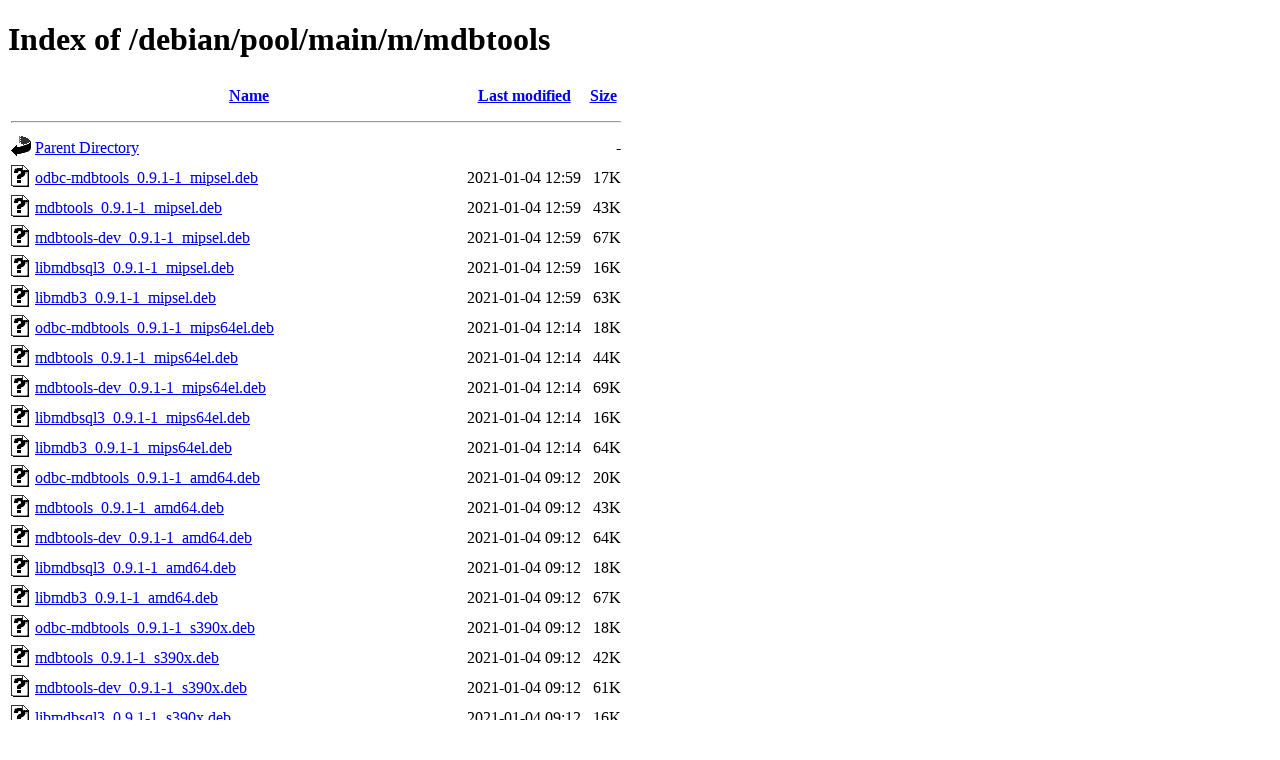

--- FILE ---
content_type: text/html;charset=UTF-8
request_url: http://archive.debian.org/debian/pool/main/m/mdbtools/?C=M;O=D
body_size: 7123
content:
<!DOCTYPE HTML PUBLIC "-//W3C//DTD HTML 4.01//EN" "http://www.w3.org/TR/html4/strict.dtd">
<html>
 <head>
  <title>Index of /debian/pool/main/m/mdbtools</title>
 </head>
 <body>
<h1>Index of /debian/pool/main/m/mdbtools</h1>
  <table>
   <tr><th valign="top"><img src="/icons/blank.gif" alt="[ICO]"></th><th><a href="?C=N;O=A">Name</a></th><th><a href="?C=M;O=A">Last modified</a></th><th><a href="?C=S;O=A">Size</a></th></tr>
   <tr><th colspan="4"><hr></th></tr>
<tr><td valign="top"><img src="/icons/back.gif" alt="[PARENTDIR]"></td><td><a href="/debian/pool/main/m/">Parent Directory</a></td><td>&nbsp;</td><td align="right">  - </td></tr>
<tr><td valign="top"><img src="/icons/unknown.gif" alt="[   ]"></td><td><a href="odbc-mdbtools_0.9.1-1_mipsel.deb">odbc-mdbtools_0.9.1-1_mipsel.deb</a></td><td align="right">2021-01-04 12:59  </td><td align="right"> 17K</td></tr>
<tr><td valign="top"><img src="/icons/unknown.gif" alt="[   ]"></td><td><a href="mdbtools_0.9.1-1_mipsel.deb">mdbtools_0.9.1-1_mipsel.deb</a></td><td align="right">2021-01-04 12:59  </td><td align="right"> 43K</td></tr>
<tr><td valign="top"><img src="/icons/unknown.gif" alt="[   ]"></td><td><a href="mdbtools-dev_0.9.1-1_mipsel.deb">mdbtools-dev_0.9.1-1_mipsel.deb</a></td><td align="right">2021-01-04 12:59  </td><td align="right"> 67K</td></tr>
<tr><td valign="top"><img src="/icons/unknown.gif" alt="[   ]"></td><td><a href="libmdbsql3_0.9.1-1_mipsel.deb">libmdbsql3_0.9.1-1_mipsel.deb</a></td><td align="right">2021-01-04 12:59  </td><td align="right"> 16K</td></tr>
<tr><td valign="top"><img src="/icons/unknown.gif" alt="[   ]"></td><td><a href="libmdb3_0.9.1-1_mipsel.deb">libmdb3_0.9.1-1_mipsel.deb</a></td><td align="right">2021-01-04 12:59  </td><td align="right"> 63K</td></tr>
<tr><td valign="top"><img src="/icons/unknown.gif" alt="[   ]"></td><td><a href="odbc-mdbtools_0.9.1-1_mips64el.deb">odbc-mdbtools_0.9.1-1_mips64el.deb</a></td><td align="right">2021-01-04 12:14  </td><td align="right"> 18K</td></tr>
<tr><td valign="top"><img src="/icons/unknown.gif" alt="[   ]"></td><td><a href="mdbtools_0.9.1-1_mips64el.deb">mdbtools_0.9.1-1_mips64el.deb</a></td><td align="right">2021-01-04 12:14  </td><td align="right"> 44K</td></tr>
<tr><td valign="top"><img src="/icons/unknown.gif" alt="[   ]"></td><td><a href="mdbtools-dev_0.9.1-1_mips64el.deb">mdbtools-dev_0.9.1-1_mips64el.deb</a></td><td align="right">2021-01-04 12:14  </td><td align="right"> 69K</td></tr>
<tr><td valign="top"><img src="/icons/unknown.gif" alt="[   ]"></td><td><a href="libmdbsql3_0.9.1-1_mips64el.deb">libmdbsql3_0.9.1-1_mips64el.deb</a></td><td align="right">2021-01-04 12:14  </td><td align="right"> 16K</td></tr>
<tr><td valign="top"><img src="/icons/unknown.gif" alt="[   ]"></td><td><a href="libmdb3_0.9.1-1_mips64el.deb">libmdb3_0.9.1-1_mips64el.deb</a></td><td align="right">2021-01-04 12:14  </td><td align="right"> 64K</td></tr>
<tr><td valign="top"><img src="/icons/unknown.gif" alt="[   ]"></td><td><a href="odbc-mdbtools_0.9.1-1_amd64.deb">odbc-mdbtools_0.9.1-1_amd64.deb</a></td><td align="right">2021-01-04 09:12  </td><td align="right"> 20K</td></tr>
<tr><td valign="top"><img src="/icons/unknown.gif" alt="[   ]"></td><td><a href="mdbtools_0.9.1-1_amd64.deb">mdbtools_0.9.1-1_amd64.deb</a></td><td align="right">2021-01-04 09:12  </td><td align="right"> 43K</td></tr>
<tr><td valign="top"><img src="/icons/unknown.gif" alt="[   ]"></td><td><a href="mdbtools-dev_0.9.1-1_amd64.deb">mdbtools-dev_0.9.1-1_amd64.deb</a></td><td align="right">2021-01-04 09:12  </td><td align="right"> 64K</td></tr>
<tr><td valign="top"><img src="/icons/unknown.gif" alt="[   ]"></td><td><a href="libmdbsql3_0.9.1-1_amd64.deb">libmdbsql3_0.9.1-1_amd64.deb</a></td><td align="right">2021-01-04 09:12  </td><td align="right"> 18K</td></tr>
<tr><td valign="top"><img src="/icons/unknown.gif" alt="[   ]"></td><td><a href="libmdb3_0.9.1-1_amd64.deb">libmdb3_0.9.1-1_amd64.deb</a></td><td align="right">2021-01-04 09:12  </td><td align="right"> 67K</td></tr>
<tr><td valign="top"><img src="/icons/unknown.gif" alt="[   ]"></td><td><a href="odbc-mdbtools_0.9.1-1_s390x.deb">odbc-mdbtools_0.9.1-1_s390x.deb</a></td><td align="right">2021-01-04 09:12  </td><td align="right"> 18K</td></tr>
<tr><td valign="top"><img src="/icons/unknown.gif" alt="[   ]"></td><td><a href="mdbtools_0.9.1-1_s390x.deb">mdbtools_0.9.1-1_s390x.deb</a></td><td align="right">2021-01-04 09:12  </td><td align="right"> 42K</td></tr>
<tr><td valign="top"><img src="/icons/unknown.gif" alt="[   ]"></td><td><a href="mdbtools-dev_0.9.1-1_s390x.deb">mdbtools-dev_0.9.1-1_s390x.deb</a></td><td align="right">2021-01-04 09:12  </td><td align="right"> 61K</td></tr>
<tr><td valign="top"><img src="/icons/unknown.gif" alt="[   ]"></td><td><a href="libmdbsql3_0.9.1-1_s390x.deb">libmdbsql3_0.9.1-1_s390x.deb</a></td><td align="right">2021-01-04 09:12  </td><td align="right"> 16K</td></tr>
<tr><td valign="top"><img src="/icons/unknown.gif" alt="[   ]"></td><td><a href="libmdb3_0.9.1-1_s390x.deb">libmdb3_0.9.1-1_s390x.deb</a></td><td align="right">2021-01-04 09:12  </td><td align="right"> 66K</td></tr>
<tr><td valign="top"><img src="/icons/unknown.gif" alt="[   ]"></td><td><a href="odbc-mdbtools_0.9.1-1_ppc64el.deb">odbc-mdbtools_0.9.1-1_ppc64el.deb</a></td><td align="right">2021-01-04 09:12  </td><td align="right"> 21K</td></tr>
<tr><td valign="top"><img src="/icons/unknown.gif" alt="[   ]"></td><td><a href="mdbtools_0.9.1-1_ppc64el.deb">mdbtools_0.9.1-1_ppc64el.deb</a></td><td align="right">2021-01-04 09:12  </td><td align="right"> 48K</td></tr>
<tr><td valign="top"><img src="/icons/unknown.gif" alt="[   ]"></td><td><a href="mdbtools-dev_0.9.1-1_ppc64el.deb">mdbtools-dev_0.9.1-1_ppc64el.deb</a></td><td align="right">2021-01-04 09:12  </td><td align="right"> 73K</td></tr>
<tr><td valign="top"><img src="/icons/unknown.gif" alt="[   ]"></td><td><a href="libmdbsql3_0.9.1-1_ppc64el.deb">libmdbsql3_0.9.1-1_ppc64el.deb</a></td><td align="right">2021-01-04 09:12  </td><td align="right"> 19K</td></tr>
<tr><td valign="top"><img src="/icons/unknown.gif" alt="[   ]"></td><td><a href="libmdb3_0.9.1-1_ppc64el.deb">libmdb3_0.9.1-1_ppc64el.deb</a></td><td align="right">2021-01-04 09:12  </td><td align="right"> 73K</td></tr>
<tr><td valign="top"><img src="/icons/unknown.gif" alt="[   ]"></td><td><a href="odbc-mdbtools_0.9.1-1_armel.deb">odbc-mdbtools_0.9.1-1_armel.deb</a></td><td align="right">2021-01-04 09:12  </td><td align="right"> 16K</td></tr>
<tr><td valign="top"><img src="/icons/unknown.gif" alt="[   ]"></td><td><a href="mdbtools_0.9.1-1_armel.deb">mdbtools_0.9.1-1_armel.deb</a></td><td align="right">2021-01-04 09:12  </td><td align="right"> 41K</td></tr>
<tr><td valign="top"><img src="/icons/unknown.gif" alt="[   ]"></td><td><a href="mdbtools-dev_0.9.1-1_armel.deb">mdbtools-dev_0.9.1-1_armel.deb</a></td><td align="right">2021-01-04 09:12  </td><td align="right"> 57K</td></tr>
<tr><td valign="top"><img src="/icons/unknown.gif" alt="[   ]"></td><td><a href="libmdbsql3_0.9.1-1_armel.deb">libmdbsql3_0.9.1-1_armel.deb</a></td><td align="right">2021-01-04 09:12  </td><td align="right"> 16K</td></tr>
<tr><td valign="top"><img src="/icons/unknown.gif" alt="[   ]"></td><td><a href="libmdb3_0.9.1-1_armel.deb">libmdb3_0.9.1-1_armel.deb</a></td><td align="right">2021-01-04 09:12  </td><td align="right"> 62K</td></tr>
<tr><td valign="top"><img src="/icons/unknown.gif" alt="[   ]"></td><td><a href="odbc-mdbtools_0.9.1-1_arm64.deb">odbc-mdbtools_0.9.1-1_arm64.deb</a></td><td align="right">2021-01-04 09:12  </td><td align="right"> 19K</td></tr>
<tr><td valign="top"><img src="/icons/unknown.gif" alt="[   ]"></td><td><a href="mdbtools_0.9.1-1_arm64.deb">mdbtools_0.9.1-1_arm64.deb</a></td><td align="right">2021-01-04 09:12  </td><td align="right"> 43K</td></tr>
<tr><td valign="top"><img src="/icons/unknown.gif" alt="[   ]"></td><td><a href="mdbtools-dev_0.9.1-1_arm64.deb">mdbtools-dev_0.9.1-1_arm64.deb</a></td><td align="right">2021-01-04 09:12  </td><td align="right"> 62K</td></tr>
<tr><td valign="top"><img src="/icons/unknown.gif" alt="[   ]"></td><td><a href="libmdbsql3_0.9.1-1_arm64.deb">libmdbsql3_0.9.1-1_arm64.deb</a></td><td align="right">2021-01-04 09:12  </td><td align="right"> 16K</td></tr>
<tr><td valign="top"><img src="/icons/unknown.gif" alt="[   ]"></td><td><a href="libmdb3_0.9.1-1_arm64.deb">libmdb3_0.9.1-1_arm64.deb</a></td><td align="right">2021-01-04 09:12  </td><td align="right"> 65K</td></tr>
<tr><td valign="top"><img src="/icons/unknown.gif" alt="[   ]"></td><td><a href="odbc-mdbtools_0.9.1-1_i386.deb">odbc-mdbtools_0.9.1-1_i386.deb</a></td><td align="right">2021-01-04 09:12  </td><td align="right"> 20K</td></tr>
<tr><td valign="top"><img src="/icons/unknown.gif" alt="[   ]"></td><td><a href="mdbtools_0.9.1-1_i386.deb">mdbtools_0.9.1-1_i386.deb</a></td><td align="right">2021-01-04 09:12  </td><td align="right"> 44K</td></tr>
<tr><td valign="top"><img src="/icons/unknown.gif" alt="[   ]"></td><td><a href="mdbtools-dev_0.9.1-1_i386.deb">mdbtools-dev_0.9.1-1_i386.deb</a></td><td align="right">2021-01-04 09:12  </td><td align="right"> 69K</td></tr>
<tr><td valign="top"><img src="/icons/unknown.gif" alt="[   ]"></td><td><a href="libmdbsql3_0.9.1-1_i386.deb">libmdbsql3_0.9.1-1_i386.deb</a></td><td align="right">2021-01-04 09:12  </td><td align="right"> 19K</td></tr>
<tr><td valign="top"><img src="/icons/unknown.gif" alt="[   ]"></td><td><a href="libmdb3_0.9.1-1_i386.deb">libmdb3_0.9.1-1_i386.deb</a></td><td align="right">2021-01-04 09:12  </td><td align="right"> 70K</td></tr>
<tr><td valign="top"><img src="/icons/unknown.gif" alt="[   ]"></td><td><a href="mdbtools-doc_0.9.1-1_all.deb">mdbtools-doc_0.9.1-1_all.deb</a></td><td align="right">2021-01-04 09:12  </td><td align="right"> 12K</td></tr>
<tr><td valign="top"><img src="/icons/unknown.gif" alt="[   ]"></td><td><a href="odbc-mdbtools_0.9.1-1_armhf.deb">odbc-mdbtools_0.9.1-1_armhf.deb</a></td><td align="right">2021-01-04 09:12  </td><td align="right"> 16K</td></tr>
<tr><td valign="top"><img src="/icons/unknown.gif" alt="[   ]"></td><td><a href="mdbtools_0.9.1-1_armhf.deb">mdbtools_0.9.1-1_armhf.deb</a></td><td align="right">2021-01-04 09:12  </td><td align="right"> 41K</td></tr>
<tr><td valign="top"><img src="/icons/unknown.gif" alt="[   ]"></td><td><a href="mdbtools-dev_0.9.1-1_armhf.deb">mdbtools-dev_0.9.1-1_armhf.deb</a></td><td align="right">2021-01-04 09:12  </td><td align="right"> 55K</td></tr>
<tr><td valign="top"><img src="/icons/unknown.gif" alt="[   ]"></td><td><a href="libmdbsql3_0.9.1-1_armhf.deb">libmdbsql3_0.9.1-1_armhf.deb</a></td><td align="right">2021-01-04 09:12  </td><td align="right"> 14K</td></tr>
<tr><td valign="top"><img src="/icons/unknown.gif" alt="[   ]"></td><td><a href="libmdb3_0.9.1-1_armhf.deb">libmdb3_0.9.1-1_armhf.deb</a></td><td align="right">2021-01-04 09:12  </td><td align="right"> 61K</td></tr>
<tr><td valign="top"><img src="/icons/compressed.gif" alt="[   ]"></td><td><a href="mdbtools_0.9.1.orig.tar.gz">mdbtools_0.9.1.orig.tar.gz</a></td><td align="right">2021-01-04 08:36  </td><td align="right">155K</td></tr>
<tr><td valign="top"><img src="/icons/text.gif" alt="[TXT]"></td><td><a href="mdbtools_0.9.1-1.dsc">mdbtools_0.9.1-1.dsc</a></td><td align="right">2021-01-04 08:36  </td><td align="right">2.3K</td></tr>
<tr><td valign="top"><img src="/icons/unknown.gif" alt="[   ]"></td><td><a href="mdbtools_0.9.1-1.debian.tar.xz">mdbtools_0.9.1-1.debian.tar.xz</a></td><td align="right">2021-01-04 08:36  </td><td align="right"> 15K</td></tr>
<tr><td valign="top"><img src="/icons/unknown.gif" alt="[   ]"></td><td><a href="odbc-mdbtools_0.7.1-6_mipsel.deb">odbc-mdbtools_0.7.1-6_mipsel.deb</a></td><td align="right">2018-03-23 13:26  </td><td align="right"> 41K</td></tr>
<tr><td valign="top"><img src="/icons/unknown.gif" alt="[   ]"></td><td><a href="mdbtools_0.7.1-6_mipsel.deb">mdbtools_0.7.1-6_mipsel.deb</a></td><td align="right">2018-03-23 13:26  </td><td align="right"> 55K</td></tr>
<tr><td valign="top"><img src="/icons/unknown.gif" alt="[   ]"></td><td><a href="mdbtools-dev_0.7.1-6_mipsel.deb">mdbtools-dev_0.7.1-6_mipsel.deb</a></td><td align="right">2018-03-23 13:26  </td><td align="right"> 84K</td></tr>
<tr><td valign="top"><img src="/icons/unknown.gif" alt="[   ]"></td><td><a href="libmdbsql2_0.7.1-6_mipsel.deb">libmdbsql2_0.7.1-6_mipsel.deb</a></td><td align="right">2018-03-23 13:26  </td><td align="right"> 38K</td></tr>
<tr><td valign="top"><img src="/icons/unknown.gif" alt="[   ]"></td><td><a href="libmdb2_0.7.1-6_mipsel.deb">libmdb2_0.7.1-6_mipsel.deb</a></td><td align="right">2018-03-23 13:26  </td><td align="right"> 57K</td></tr>
<tr><td valign="top"><img src="/icons/unknown.gif" alt="[   ]"></td><td><a href="odbc-mdbtools_0.7.1-6_armhf.deb">odbc-mdbtools_0.7.1-6_armhf.deb</a></td><td align="right">2018-03-23 10:44  </td><td align="right"> 39K</td></tr>
<tr><td valign="top"><img src="/icons/unknown.gif" alt="[   ]"></td><td><a href="mdbtools_0.7.1-6_armhf.deb">mdbtools_0.7.1-6_armhf.deb</a></td><td align="right">2018-03-23 10:44  </td><td align="right"> 53K</td></tr>
<tr><td valign="top"><img src="/icons/unknown.gif" alt="[   ]"></td><td><a href="mdbtools-dev_0.7.1-6_armhf.deb">mdbtools-dev_0.7.1-6_armhf.deb</a></td><td align="right">2018-03-23 10:44  </td><td align="right"> 73K</td></tr>
<tr><td valign="top"><img src="/icons/unknown.gif" alt="[   ]"></td><td><a href="libmdbsql2_0.7.1-6_armhf.deb">libmdbsql2_0.7.1-6_armhf.deb</a></td><td align="right">2018-03-23 10:44  </td><td align="right"> 37K</td></tr>
<tr><td valign="top"><img src="/icons/unknown.gif" alt="[   ]"></td><td><a href="libmdb2_0.7.1-6_armhf.deb">libmdb2_0.7.1-6_armhf.deb</a></td><td align="right">2018-03-23 10:44  </td><td align="right"> 54K</td></tr>
<tr><td valign="top"><img src="/icons/unknown.gif" alt="[   ]"></td><td><a href="odbc-mdbtools_0.7.1-6_armel.deb">odbc-mdbtools_0.7.1-6_armel.deb</a></td><td align="right">2018-03-23 02:11  </td><td align="right"> 39K</td></tr>
<tr><td valign="top"><img src="/icons/unknown.gif" alt="[   ]"></td><td><a href="mdbtools_0.7.1-6_armel.deb">mdbtools_0.7.1-6_armel.deb</a></td><td align="right">2018-03-23 02:11  </td><td align="right"> 53K</td></tr>
<tr><td valign="top"><img src="/icons/unknown.gif" alt="[   ]"></td><td><a href="mdbtools-dev_0.7.1-6_armel.deb">mdbtools-dev_0.7.1-6_armel.deb</a></td><td align="right">2018-03-23 02:11  </td><td align="right"> 74K</td></tr>
<tr><td valign="top"><img src="/icons/unknown.gif" alt="[   ]"></td><td><a href="libmdbsql2_0.7.1-6_armel.deb">libmdbsql2_0.7.1-6_armel.deb</a></td><td align="right">2018-03-23 02:11  </td><td align="right"> 37K</td></tr>
<tr><td valign="top"><img src="/icons/unknown.gif" alt="[   ]"></td><td><a href="libmdb2_0.7.1-6_armel.deb">libmdb2_0.7.1-6_armel.deb</a></td><td align="right">2018-03-23 02:11  </td><td align="right"> 55K</td></tr>
<tr><td valign="top"><img src="/icons/unknown.gif" alt="[   ]"></td><td><a href="odbc-mdbtools_0.7.1-6_mips64el.deb">odbc-mdbtools_0.7.1-6_mips64el.deb</a></td><td align="right">2018-03-23 01:41  </td><td align="right"> 41K</td></tr>
<tr><td valign="top"><img src="/icons/unknown.gif" alt="[   ]"></td><td><a href="mdbtools_0.7.1-6_mips64el.deb">mdbtools_0.7.1-6_mips64el.deb</a></td><td align="right">2018-03-23 01:41  </td><td align="right"> 55K</td></tr>
<tr><td valign="top"><img src="/icons/unknown.gif" alt="[   ]"></td><td><a href="mdbtools-dev_0.7.1-6_mips64el.deb">mdbtools-dev_0.7.1-6_mips64el.deb</a></td><td align="right">2018-03-23 01:41  </td><td align="right"> 86K</td></tr>
<tr><td valign="top"><img src="/icons/unknown.gif" alt="[   ]"></td><td><a href="libmdbsql2_0.7.1-6_mips64el.deb">libmdbsql2_0.7.1-6_mips64el.deb</a></td><td align="right">2018-03-23 01:41  </td><td align="right"> 39K</td></tr>
<tr><td valign="top"><img src="/icons/unknown.gif" alt="[   ]"></td><td><a href="libmdb2_0.7.1-6_mips64el.deb">libmdb2_0.7.1-6_mips64el.deb</a></td><td align="right">2018-03-23 01:41  </td><td align="right"> 58K</td></tr>
<tr><td valign="top"><img src="/icons/unknown.gif" alt="[   ]"></td><td><a href="odbc-mdbtools_0.7.1-6_mips.deb">odbc-mdbtools_0.7.1-6_mips.deb</a></td><td align="right">2018-03-23 01:41  </td><td align="right"> 41K</td></tr>
<tr><td valign="top"><img src="/icons/unknown.gif" alt="[   ]"></td><td><a href="mdbtools_0.7.1-6_mips.deb">mdbtools_0.7.1-6_mips.deb</a></td><td align="right">2018-03-23 01:41  </td><td align="right"> 54K</td></tr>
<tr><td valign="top"><img src="/icons/unknown.gif" alt="[   ]"></td><td><a href="mdbtools-dev_0.7.1-6_mips.deb">mdbtools-dev_0.7.1-6_mips.deb</a></td><td align="right">2018-03-23 01:41  </td><td align="right"> 83K</td></tr>
<tr><td valign="top"><img src="/icons/unknown.gif" alt="[   ]"></td><td><a href="libmdbsql2_0.7.1-6_mips.deb">libmdbsql2_0.7.1-6_mips.deb</a></td><td align="right">2018-03-23 01:41  </td><td align="right"> 38K</td></tr>
<tr><td valign="top"><img src="/icons/unknown.gif" alt="[   ]"></td><td><a href="libmdb2_0.7.1-6_mips.deb">libmdb2_0.7.1-6_mips.deb</a></td><td align="right">2018-03-23 01:41  </td><td align="right"> 56K</td></tr>
<tr><td valign="top"><img src="/icons/unknown.gif" alt="[   ]"></td><td><a href="odbc-mdbtools_0.7.1-6_i386.deb">odbc-mdbtools_0.7.1-6_i386.deb</a></td><td align="right">2018-03-23 01:26  </td><td align="right"> 44K</td></tr>
<tr><td valign="top"><img src="/icons/unknown.gif" alt="[   ]"></td><td><a href="mdbtools_0.7.1-6_i386.deb">mdbtools_0.7.1-6_i386.deb</a></td><td align="right">2018-03-23 01:26  </td><td align="right"> 55K</td></tr>
<tr><td valign="top"><img src="/icons/unknown.gif" alt="[   ]"></td><td><a href="mdbtools-dev_0.7.1-6_i386.deb">mdbtools-dev_0.7.1-6_i386.deb</a></td><td align="right">2018-03-23 01:26  </td><td align="right"> 85K</td></tr>
<tr><td valign="top"><img src="/icons/unknown.gif" alt="[   ]"></td><td><a href="libmdbsql2_0.7.1-6_i386.deb">libmdbsql2_0.7.1-6_i386.deb</a></td><td align="right">2018-03-23 01:26  </td><td align="right"> 40K</td></tr>
<tr><td valign="top"><img src="/icons/unknown.gif" alt="[   ]"></td><td><a href="libmdb2_0.7.1-6_i386.deb">libmdb2_0.7.1-6_i386.deb</a></td><td align="right">2018-03-23 01:26  </td><td align="right"> 63K</td></tr>
<tr><td valign="top"><img src="/icons/unknown.gif" alt="[   ]"></td><td><a href="odbc-mdbtools_0.7.1-6_ppc64el.deb">odbc-mdbtools_0.7.1-6_ppc64el.deb</a></td><td align="right">2018-03-23 01:26  </td><td align="right"> 42K</td></tr>
<tr><td valign="top"><img src="/icons/unknown.gif" alt="[   ]"></td><td><a href="mdbtools_0.7.1-6_ppc64el.deb">mdbtools_0.7.1-6_ppc64el.deb</a></td><td align="right">2018-03-23 01:26  </td><td align="right"> 58K</td></tr>
<tr><td valign="top"><img src="/icons/unknown.gif" alt="[   ]"></td><td><a href="mdbtools-dev_0.7.1-6_ppc64el.deb">mdbtools-dev_0.7.1-6_ppc64el.deb</a></td><td align="right">2018-03-23 01:26  </td><td align="right"> 83K</td></tr>
<tr><td valign="top"><img src="/icons/unknown.gif" alt="[   ]"></td><td><a href="libmdbsql2_0.7.1-6_ppc64el.deb">libmdbsql2_0.7.1-6_ppc64el.deb</a></td><td align="right">2018-03-23 01:26  </td><td align="right"> 38K</td></tr>
<tr><td valign="top"><img src="/icons/unknown.gif" alt="[   ]"></td><td><a href="libmdb2_0.7.1-6_ppc64el.deb">libmdb2_0.7.1-6_ppc64el.deb</a></td><td align="right">2018-03-23 01:26  </td><td align="right"> 61K</td></tr>
<tr><td valign="top"><img src="/icons/unknown.gif" alt="[   ]"></td><td><a href="odbc-mdbtools_0.7.1-6_arm64.deb">odbc-mdbtools_0.7.1-6_arm64.deb</a></td><td align="right">2018-03-23 01:11  </td><td align="right"> 40K</td></tr>
<tr><td valign="top"><img src="/icons/unknown.gif" alt="[   ]"></td><td><a href="mdbtools_0.7.1-6_arm64.deb">mdbtools_0.7.1-6_arm64.deb</a></td><td align="right">2018-03-23 01:11  </td><td align="right"> 53K</td></tr>
<tr><td valign="top"><img src="/icons/unknown.gif" alt="[   ]"></td><td><a href="mdbtools-dev_0.7.1-6_arm64.deb">mdbtools-dev_0.7.1-6_arm64.deb</a></td><td align="right">2018-03-23 01:11  </td><td align="right"> 75K</td></tr>
<tr><td valign="top"><img src="/icons/unknown.gif" alt="[   ]"></td><td><a href="libmdbsql2_0.7.1-6_arm64.deb">libmdbsql2_0.7.1-6_arm64.deb</a></td><td align="right">2018-03-23 01:11  </td><td align="right"> 37K</td></tr>
<tr><td valign="top"><img src="/icons/unknown.gif" alt="[   ]"></td><td><a href="libmdb2_0.7.1-6_arm64.deb">libmdb2_0.7.1-6_arm64.deb</a></td><td align="right">2018-03-23 01:11  </td><td align="right"> 55K</td></tr>
<tr><td valign="top"><img src="/icons/unknown.gif" alt="[   ]"></td><td><a href="odbc-mdbtools_0.7.1-6_s390x.deb">odbc-mdbtools_0.7.1-6_s390x.deb</a></td><td align="right">2018-03-23 01:11  </td><td align="right"> 42K</td></tr>
<tr><td valign="top"><img src="/icons/unknown.gif" alt="[   ]"></td><td><a href="mdbtools_0.7.1-6_s390x.deb">mdbtools_0.7.1-6_s390x.deb</a></td><td align="right">2018-03-23 01:11  </td><td align="right"> 54K</td></tr>
<tr><td valign="top"><img src="/icons/unknown.gif" alt="[   ]"></td><td><a href="mdbtools-dev_0.7.1-6_s390x.deb">mdbtools-dev_0.7.1-6_s390x.deb</a></td><td align="right">2018-03-23 01:11  </td><td align="right"> 78K</td></tr>
<tr><td valign="top"><img src="/icons/unknown.gif" alt="[   ]"></td><td><a href="libmdbsql2_0.7.1-6_s390x.deb">libmdbsql2_0.7.1-6_s390x.deb</a></td><td align="right">2018-03-23 01:11  </td><td align="right"> 39K</td></tr>
<tr><td valign="top"><img src="/icons/unknown.gif" alt="[   ]"></td><td><a href="libmdb2_0.7.1-6_s390x.deb">libmdb2_0.7.1-6_s390x.deb</a></td><td align="right">2018-03-23 01:11  </td><td align="right"> 59K</td></tr>
<tr><td valign="top"><img src="/icons/unknown.gif" alt="[   ]"></td><td><a href="odbc-mdbtools_0.7.1-6_amd64.deb">odbc-mdbtools_0.7.1-6_amd64.deb</a></td><td align="right">2018-03-23 00:20  </td><td align="right"> 43K</td></tr>
<tr><td valign="top"><img src="/icons/unknown.gif" alt="[   ]"></td><td><a href="mdbtools_0.7.1-6_amd64.deb">mdbtools_0.7.1-6_amd64.deb</a></td><td align="right">2018-03-23 00:20  </td><td align="right"> 55K</td></tr>
<tr><td valign="top"><img src="/icons/unknown.gif" alt="[   ]"></td><td><a href="mdbtools-doc_0.7.1-6_all.deb">mdbtools-doc_0.7.1-6_all.deb</a></td><td align="right">2018-03-23 00:20  </td><td align="right"> 43K</td></tr>
<tr><td valign="top"><img src="/icons/unknown.gif" alt="[   ]"></td><td><a href="mdbtools-dev_0.7.1-6_amd64.deb">mdbtools-dev_0.7.1-6_amd64.deb</a></td><td align="right">2018-03-23 00:20  </td><td align="right"> 80K</td></tr>
<tr><td valign="top"><img src="/icons/unknown.gif" alt="[   ]"></td><td><a href="libmdbsql2_0.7.1-6_amd64.deb">libmdbsql2_0.7.1-6_amd64.deb</a></td><td align="right">2018-03-23 00:20  </td><td align="right"> 39K</td></tr>
<tr><td valign="top"><img src="/icons/unknown.gif" alt="[   ]"></td><td><a href="libmdb2_0.7.1-6_amd64.deb">libmdb2_0.7.1-6_amd64.deb</a></td><td align="right">2018-03-23 00:20  </td><td align="right"> 60K</td></tr>
<tr><td valign="top"><img src="/icons/text.gif" alt="[TXT]"></td><td><a href="mdbtools_0.7.1-6.dsc">mdbtools_0.7.1-6.dsc</a></td><td align="right">2018-03-23 00:20  </td><td align="right">2.3K</td></tr>
<tr><td valign="top"><img src="/icons/unknown.gif" alt="[   ]"></td><td><a href="mdbtools_0.7.1-6.debian.tar.xz">mdbtools_0.7.1-6.debian.tar.xz</a></td><td align="right">2018-03-23 00:20  </td><td align="right"> 20K</td></tr>
<tr><td valign="top"><img src="/icons/unknown.gif" alt="[   ]"></td><td><a href="odbc-mdbtools_0.7.1-5_mips64el.deb">odbc-mdbtools_0.7.1-5_mips64el.deb</a></td><td align="right">2016-10-25 02:13  </td><td align="right"> 41K</td></tr>
<tr><td valign="top"><img src="/icons/unknown.gif" alt="[   ]"></td><td><a href="mdbtools_0.7.1-5_mips64el.deb">mdbtools_0.7.1-5_mips64el.deb</a></td><td align="right">2016-10-25 02:13  </td><td align="right"> 55K</td></tr>
<tr><td valign="top"><img src="/icons/unknown.gif" alt="[   ]"></td><td><a href="mdbtools-gmdb_0.7.1-5_mips64el.deb">mdbtools-gmdb_0.7.1-5_mips64el.deb</a></td><td align="right">2016-10-25 02:13  </td><td align="right">138K</td></tr>
<tr><td valign="top"><img src="/icons/unknown.gif" alt="[   ]"></td><td><a href="mdbtools-dev_0.7.1-5_mips64el.deb">mdbtools-dev_0.7.1-5_mips64el.deb</a></td><td align="right">2016-10-25 02:13  </td><td align="right"> 86K</td></tr>
<tr><td valign="top"><img src="/icons/unknown.gif" alt="[   ]"></td><td><a href="mdbtools-dbg_0.7.1-5_mips64el.deb">mdbtools-dbg_0.7.1-5_mips64el.deb</a></td><td align="right">2016-10-25 02:13  </td><td align="right">505K</td></tr>
<tr><td valign="top"><img src="/icons/unknown.gif" alt="[   ]"></td><td><a href="libmdbsql2_0.7.1-5_mips64el.deb">libmdbsql2_0.7.1-5_mips64el.deb</a></td><td align="right">2016-10-25 02:13  </td><td align="right"> 38K</td></tr>
<tr><td valign="top"><img src="/icons/unknown.gif" alt="[   ]"></td><td><a href="libmdb2_0.7.1-5_mips64el.deb">libmdb2_0.7.1-5_mips64el.deb</a></td><td align="right">2016-10-25 02:13  </td><td align="right"> 57K</td></tr>
<tr><td valign="top"><img src="/icons/unknown.gif" alt="[   ]"></td><td><a href="odbc-mdbtools_0.7.1-5_armhf.deb">odbc-mdbtools_0.7.1-5_armhf.deb</a></td><td align="right">2016-10-25 01:58  </td><td align="right"> 39K</td></tr>
<tr><td valign="top"><img src="/icons/unknown.gif" alt="[   ]"></td><td><a href="mdbtools_0.7.1-5_armhf.deb">mdbtools_0.7.1-5_armhf.deb</a></td><td align="right">2016-10-25 01:58  </td><td align="right"> 53K</td></tr>
<tr><td valign="top"><img src="/icons/unknown.gif" alt="[   ]"></td><td><a href="mdbtools-gmdb_0.7.1-5_armhf.deb">mdbtools-gmdb_0.7.1-5_armhf.deb</a></td><td align="right">2016-10-25 01:58  </td><td align="right">137K</td></tr>
<tr><td valign="top"><img src="/icons/unknown.gif" alt="[   ]"></td><td><a href="mdbtools-dev_0.7.1-5_armhf.deb">mdbtools-dev_0.7.1-5_armhf.deb</a></td><td align="right">2016-10-25 01:58  </td><td align="right"> 73K</td></tr>
<tr><td valign="top"><img src="/icons/unknown.gif" alt="[   ]"></td><td><a href="mdbtools-dbg_0.7.1-5_armhf.deb">mdbtools-dbg_0.7.1-5_armhf.deb</a></td><td align="right">2016-10-25 01:58  </td><td align="right">483K</td></tr>
<tr><td valign="top"><img src="/icons/unknown.gif" alt="[   ]"></td><td><a href="libmdbsql2_0.7.1-5_armhf.deb">libmdbsql2_0.7.1-5_armhf.deb</a></td><td align="right">2016-10-25 01:58  </td><td align="right"> 36K</td></tr>
<tr><td valign="top"><img src="/icons/unknown.gif" alt="[   ]"></td><td><a href="libmdb2_0.7.1-5_armhf.deb">libmdb2_0.7.1-5_armhf.deb</a></td><td align="right">2016-10-25 01:58  </td><td align="right"> 54K</td></tr>
<tr><td valign="top"><img src="/icons/unknown.gif" alt="[   ]"></td><td><a href="odbc-mdbtools_0.7.1-5_armel.deb">odbc-mdbtools_0.7.1-5_armel.deb</a></td><td align="right">2016-10-25 01:28  </td><td align="right"> 39K</td></tr>
<tr><td valign="top"><img src="/icons/unknown.gif" alt="[   ]"></td><td><a href="mdbtools_0.7.1-5_armel.deb">mdbtools_0.7.1-5_armel.deb</a></td><td align="right">2016-10-25 01:28  </td><td align="right"> 53K</td></tr>
<tr><td valign="top"><img src="/icons/unknown.gif" alt="[   ]"></td><td><a href="mdbtools-gmdb_0.7.1-5_armel.deb">mdbtools-gmdb_0.7.1-5_armel.deb</a></td><td align="right">2016-10-25 01:28  </td><td align="right">137K</td></tr>
<tr><td valign="top"><img src="/icons/unknown.gif" alt="[   ]"></td><td><a href="mdbtools-dev_0.7.1-5_armel.deb">mdbtools-dev_0.7.1-5_armel.deb</a></td><td align="right">2016-10-25 01:28  </td><td align="right"> 75K</td></tr>
<tr><td valign="top"><img src="/icons/unknown.gif" alt="[   ]"></td><td><a href="mdbtools-dbg_0.7.1-5_armel.deb">mdbtools-dbg_0.7.1-5_armel.deb</a></td><td align="right">2016-10-25 01:28  </td><td align="right">485K</td></tr>
<tr><td valign="top"><img src="/icons/unknown.gif" alt="[   ]"></td><td><a href="libmdbsql2_0.7.1-5_armel.deb">libmdbsql2_0.7.1-5_armel.deb</a></td><td align="right">2016-10-25 01:28  </td><td align="right"> 37K</td></tr>
<tr><td valign="top"><img src="/icons/unknown.gif" alt="[   ]"></td><td><a href="libmdb2_0.7.1-5_armel.deb">libmdb2_0.7.1-5_armel.deb</a></td><td align="right">2016-10-25 01:28  </td><td align="right"> 55K</td></tr>
<tr><td valign="top"><img src="/icons/unknown.gif" alt="[   ]"></td><td><a href="odbc-mdbtools_0.7.1-5_s390x.deb">odbc-mdbtools_0.7.1-5_s390x.deb</a></td><td align="right">2016-10-25 01:13  </td><td align="right"> 42K</td></tr>
<tr><td valign="top"><img src="/icons/unknown.gif" alt="[   ]"></td><td><a href="mdbtools_0.7.1-5_s390x.deb">mdbtools_0.7.1-5_s390x.deb</a></td><td align="right">2016-10-25 01:13  </td><td align="right"> 54K</td></tr>
<tr><td valign="top"><img src="/icons/unknown.gif" alt="[   ]"></td><td><a href="mdbtools-gmdb_0.7.1-5_s390x.deb">mdbtools-gmdb_0.7.1-5_s390x.deb</a></td><td align="right">2016-10-25 01:13  </td><td align="right">139K</td></tr>
<tr><td valign="top"><img src="/icons/unknown.gif" alt="[   ]"></td><td><a href="mdbtools-dev_0.7.1-5_s390x.deb">mdbtools-dev_0.7.1-5_s390x.deb</a></td><td align="right">2016-10-25 01:13  </td><td align="right"> 80K</td></tr>
<tr><td valign="top"><img src="/icons/unknown.gif" alt="[   ]"></td><td><a href="mdbtools-dbg_0.7.1-5_s390x.deb">mdbtools-dbg_0.7.1-5_s390x.deb</a></td><td align="right">2016-10-25 01:13  </td><td align="right">501K</td></tr>
<tr><td valign="top"><img src="/icons/unknown.gif" alt="[   ]"></td><td><a href="libmdbsql2_0.7.1-5_s390x.deb">libmdbsql2_0.7.1-5_s390x.deb</a></td><td align="right">2016-10-25 01:13  </td><td align="right"> 39K</td></tr>
<tr><td valign="top"><img src="/icons/unknown.gif" alt="[   ]"></td><td><a href="libmdb2_0.7.1-5_s390x.deb">libmdb2_0.7.1-5_s390x.deb</a></td><td align="right">2016-10-25 01:13  </td><td align="right"> 59K</td></tr>
<tr><td valign="top"><img src="/icons/unknown.gif" alt="[   ]"></td><td><a href="odbc-mdbtools_0.7.1-5_mipsel.deb">odbc-mdbtools_0.7.1-5_mipsel.deb</a></td><td align="right">2016-10-25 01:13  </td><td align="right"> 41K</td></tr>
<tr><td valign="top"><img src="/icons/unknown.gif" alt="[   ]"></td><td><a href="mdbtools_0.7.1-5_mipsel.deb">mdbtools_0.7.1-5_mipsel.deb</a></td><td align="right">2016-10-25 01:13  </td><td align="right"> 55K</td></tr>
<tr><td valign="top"><img src="/icons/unknown.gif" alt="[   ]"></td><td><a href="mdbtools-gmdb_0.7.1-5_mipsel.deb">mdbtools-gmdb_0.7.1-5_mipsel.deb</a></td><td align="right">2016-10-25 01:13  </td><td align="right">138K</td></tr>
<tr><td valign="top"><img src="/icons/unknown.gif" alt="[   ]"></td><td><a href="mdbtools-dev_0.7.1-5_mipsel.deb">mdbtools-dev_0.7.1-5_mipsel.deb</a></td><td align="right">2016-10-25 01:13  </td><td align="right"> 84K</td></tr>
<tr><td valign="top"><img src="/icons/unknown.gif" alt="[   ]"></td><td><a href="mdbtools-dbg_0.7.1-5_mipsel.deb">mdbtools-dbg_0.7.1-5_mipsel.deb</a></td><td align="right">2016-10-25 01:13  </td><td align="right">479K</td></tr>
<tr><td valign="top"><img src="/icons/unknown.gif" alt="[   ]"></td><td><a href="libmdbsql2_0.7.1-5_mipsel.deb">libmdbsql2_0.7.1-5_mipsel.deb</a></td><td align="right">2016-10-25 01:13  </td><td align="right"> 38K</td></tr>
<tr><td valign="top"><img src="/icons/unknown.gif" alt="[   ]"></td><td><a href="libmdb2_0.7.1-5_mipsel.deb">libmdb2_0.7.1-5_mipsel.deb</a></td><td align="right">2016-10-25 01:13  </td><td align="right"> 57K</td></tr>
<tr><td valign="top"><img src="/icons/unknown.gif" alt="[   ]"></td><td><a href="odbc-mdbtools_0.7.1-5_mips.deb">odbc-mdbtools_0.7.1-5_mips.deb</a></td><td align="right">2016-10-25 00:43  </td><td align="right"> 41K</td></tr>
<tr><td valign="top"><img src="/icons/unknown.gif" alt="[   ]"></td><td><a href="mdbtools_0.7.1-5_mips.deb">mdbtools_0.7.1-5_mips.deb</a></td><td align="right">2016-10-25 00:43  </td><td align="right"> 54K</td></tr>
<tr><td valign="top"><img src="/icons/unknown.gif" alt="[   ]"></td><td><a href="mdbtools-gmdb_0.7.1-5_mips.deb">mdbtools-gmdb_0.7.1-5_mips.deb</a></td><td align="right">2016-10-25 00:43  </td><td align="right">138K</td></tr>
<tr><td valign="top"><img src="/icons/unknown.gif" alt="[   ]"></td><td><a href="mdbtools-dev_0.7.1-5_mips.deb">mdbtools-dev_0.7.1-5_mips.deb</a></td><td align="right">2016-10-25 00:43  </td><td align="right"> 82K</td></tr>
<tr><td valign="top"><img src="/icons/unknown.gif" alt="[   ]"></td><td><a href="mdbtools-dbg_0.7.1-5_mips.deb">mdbtools-dbg_0.7.1-5_mips.deb</a></td><td align="right">2016-10-25 00:43  </td><td align="right">490K</td></tr>
<tr><td valign="top"><img src="/icons/unknown.gif" alt="[   ]"></td><td><a href="libmdbsql2_0.7.1-5_mips.deb">libmdbsql2_0.7.1-5_mips.deb</a></td><td align="right">2016-10-25 00:43  </td><td align="right"> 38K</td></tr>
<tr><td valign="top"><img src="/icons/unknown.gif" alt="[   ]"></td><td><a href="libmdb2_0.7.1-5_mips.deb">libmdb2_0.7.1-5_mips.deb</a></td><td align="right">2016-10-25 00:43  </td><td align="right"> 56K</td></tr>
<tr><td valign="top"><img src="/icons/unknown.gif" alt="[   ]"></td><td><a href="odbc-mdbtools_0.7.1-5_i386.deb">odbc-mdbtools_0.7.1-5_i386.deb</a></td><td align="right">2016-10-25 00:28  </td><td align="right"> 43K</td></tr>
<tr><td valign="top"><img src="/icons/unknown.gif" alt="[   ]"></td><td><a href="mdbtools_0.7.1-5_i386.deb">mdbtools_0.7.1-5_i386.deb</a></td><td align="right">2016-10-25 00:28  </td><td align="right"> 55K</td></tr>
<tr><td valign="top"><img src="/icons/unknown.gif" alt="[   ]"></td><td><a href="mdbtools-gmdb_0.7.1-5_i386.deb">mdbtools-gmdb_0.7.1-5_i386.deb</a></td><td align="right">2016-10-25 00:28  </td><td align="right">143K</td></tr>
<tr><td valign="top"><img src="/icons/unknown.gif" alt="[   ]"></td><td><a href="mdbtools-dev_0.7.1-5_i386.deb">mdbtools-dev_0.7.1-5_i386.deb</a></td><td align="right">2016-10-25 00:28  </td><td align="right"> 85K</td></tr>
<tr><td valign="top"><img src="/icons/unknown.gif" alt="[   ]"></td><td><a href="mdbtools-dbg_0.7.1-5_i386.deb">mdbtools-dbg_0.7.1-5_i386.deb</a></td><td align="right">2016-10-25 00:28  </td><td align="right">441K</td></tr>
<tr><td valign="top"><img src="/icons/unknown.gif" alt="[   ]"></td><td><a href="libmdbsql2_0.7.1-5_i386.deb">libmdbsql2_0.7.1-5_i386.deb</a></td><td align="right">2016-10-25 00:28  </td><td align="right"> 39K</td></tr>
<tr><td valign="top"><img src="/icons/unknown.gif" alt="[   ]"></td><td><a href="libmdb2_0.7.1-5_i386.deb">libmdb2_0.7.1-5_i386.deb</a></td><td align="right">2016-10-25 00:28  </td><td align="right"> 62K</td></tr>
<tr><td valign="top"><img src="/icons/unknown.gif" alt="[   ]"></td><td><a href="odbc-mdbtools_0.7.1-5_arm64.deb">odbc-mdbtools_0.7.1-5_arm64.deb</a></td><td align="right">2016-10-25 00:28  </td><td align="right"> 39K</td></tr>
<tr><td valign="top"><img src="/icons/unknown.gif" alt="[   ]"></td><td><a href="mdbtools_0.7.1-5_arm64.deb">mdbtools_0.7.1-5_arm64.deb</a></td><td align="right">2016-10-25 00:28  </td><td align="right"> 53K</td></tr>
<tr><td valign="top"><img src="/icons/unknown.gif" alt="[   ]"></td><td><a href="mdbtools-gmdb_0.7.1-5_arm64.deb">mdbtools-gmdb_0.7.1-5_arm64.deb</a></td><td align="right">2016-10-25 00:28  </td><td align="right">136K</td></tr>
<tr><td valign="top"><img src="/icons/unknown.gif" alt="[   ]"></td><td><a href="mdbtools-dev_0.7.1-5_arm64.deb">mdbtools-dev_0.7.1-5_arm64.deb</a></td><td align="right">2016-10-25 00:28  </td><td align="right"> 74K</td></tr>
<tr><td valign="top"><img src="/icons/unknown.gif" alt="[   ]"></td><td><a href="mdbtools-dbg_0.7.1-5_arm64.deb">mdbtools-dbg_0.7.1-5_arm64.deb</a></td><td align="right">2016-10-25 00:28  </td><td align="right">501K</td></tr>
<tr><td valign="top"><img src="/icons/unknown.gif" alt="[   ]"></td><td><a href="libmdbsql2_0.7.1-5_arm64.deb">libmdbsql2_0.7.1-5_arm64.deb</a></td><td align="right">2016-10-25 00:28  </td><td align="right"> 37K</td></tr>
<tr><td valign="top"><img src="/icons/unknown.gif" alt="[   ]"></td><td><a href="libmdb2_0.7.1-5_arm64.deb">libmdb2_0.7.1-5_arm64.deb</a></td><td align="right">2016-10-25 00:28  </td><td align="right"> 54K</td></tr>
<tr><td valign="top"><img src="/icons/unknown.gif" alt="[   ]"></td><td><a href="odbc-mdbtools_0.7.1-5_ppc64el.deb">odbc-mdbtools_0.7.1-5_ppc64el.deb</a></td><td align="right">2016-10-25 00:28  </td><td align="right"> 41K</td></tr>
<tr><td valign="top"><img src="/icons/unknown.gif" alt="[   ]"></td><td><a href="mdbtools_0.7.1-5_ppc64el.deb">mdbtools_0.7.1-5_ppc64el.deb</a></td><td align="right">2016-10-25 00:28  </td><td align="right"> 55K</td></tr>
<tr><td valign="top"><img src="/icons/unknown.gif" alt="[   ]"></td><td><a href="mdbtools-gmdb_0.7.1-5_ppc64el.deb">mdbtools-gmdb_0.7.1-5_ppc64el.deb</a></td><td align="right">2016-10-25 00:28  </td><td align="right">139K</td></tr>
<tr><td valign="top"><img src="/icons/unknown.gif" alt="[   ]"></td><td><a href="mdbtools-dev_0.7.1-5_ppc64el.deb">mdbtools-dev_0.7.1-5_ppc64el.deb</a></td><td align="right">2016-10-25 00:28  </td><td align="right"> 79K</td></tr>
<tr><td valign="top"><img src="/icons/unknown.gif" alt="[   ]"></td><td><a href="mdbtools-dbg_0.7.1-5_ppc64el.deb">mdbtools-dbg_0.7.1-5_ppc64el.deb</a></td><td align="right">2016-10-25 00:28  </td><td align="right">502K</td></tr>
<tr><td valign="top"><img src="/icons/unknown.gif" alt="[   ]"></td><td><a href="libmdbsql2_0.7.1-5_ppc64el.deb">libmdbsql2_0.7.1-5_ppc64el.deb</a></td><td align="right">2016-10-25 00:28  </td><td align="right"> 38K</td></tr>
<tr><td valign="top"><img src="/icons/unknown.gif" alt="[   ]"></td><td><a href="libmdb2_0.7.1-5_ppc64el.deb">libmdb2_0.7.1-5_ppc64el.deb</a></td><td align="right">2016-10-25 00:28  </td><td align="right"> 58K</td></tr>
<tr><td valign="top"><img src="/icons/unknown.gif" alt="[   ]"></td><td><a href="odbc-mdbtools_0.7.1-5_amd64.deb">odbc-mdbtools_0.7.1-5_amd64.deb</a></td><td align="right">2016-10-24 23:37  </td><td align="right"> 42K</td></tr>
<tr><td valign="top"><img src="/icons/unknown.gif" alt="[   ]"></td><td><a href="mdbtools_0.7.1-5_amd64.deb">mdbtools_0.7.1-5_amd64.deb</a></td><td align="right">2016-10-24 23:37  </td><td align="right"> 55K</td></tr>
<tr><td valign="top"><img src="/icons/text.gif" alt="[TXT]"></td><td><a href="mdbtools_0.7.1-5.dsc">mdbtools_0.7.1-5.dsc</a></td><td align="right">2016-10-24 23:37  </td><td align="right">2.5K</td></tr>
<tr><td valign="top"><img src="/icons/unknown.gif" alt="[   ]"></td><td><a href="mdbtools_0.7.1-5.debian.tar.xz">mdbtools_0.7.1-5.debian.tar.xz</a></td><td align="right">2016-10-24 23:37  </td><td align="right"> 31K</td></tr>
<tr><td valign="top"><img src="/icons/unknown.gif" alt="[   ]"></td><td><a href="mdbtools-gmdb_0.7.1-5_amd64.deb">mdbtools-gmdb_0.7.1-5_amd64.deb</a></td><td align="right">2016-10-24 23:37  </td><td align="right">140K</td></tr>
<tr><td valign="top"><img src="/icons/unknown.gif" alt="[   ]"></td><td><a href="mdbtools-doc_0.7.1-5_all.deb">mdbtools-doc_0.7.1-5_all.deb</a></td><td align="right">2016-10-24 23:37  </td><td align="right"> 65K</td></tr>
<tr><td valign="top"><img src="/icons/unknown.gif" alt="[   ]"></td><td><a href="mdbtools-dev_0.7.1-5_amd64.deb">mdbtools-dev_0.7.1-5_amd64.deb</a></td><td align="right">2016-10-24 23:37  </td><td align="right"> 80K</td></tr>
<tr><td valign="top"><img src="/icons/unknown.gif" alt="[   ]"></td><td><a href="mdbtools-dbg_0.7.1-5_amd64.deb">mdbtools-dbg_0.7.1-5_amd64.deb</a></td><td align="right">2016-10-24 23:37  </td><td align="right">486K</td></tr>
<tr><td valign="top"><img src="/icons/unknown.gif" alt="[   ]"></td><td><a href="libmdbsql2_0.7.1-5_amd64.deb">libmdbsql2_0.7.1-5_amd64.deb</a></td><td align="right">2016-10-24 23:37  </td><td align="right"> 39K</td></tr>
<tr><td valign="top"><img src="/icons/unknown.gif" alt="[   ]"></td><td><a href="libmdb2_0.7.1-5_amd64.deb">libmdb2_0.7.1-5_amd64.deb</a></td><td align="right">2016-10-24 23:37  </td><td align="right"> 59K</td></tr>
<tr><td valign="top"><img src="/icons/unknown.gif" alt="[   ]"></td><td><a href="mdbtools-dbg_0.7-1+deb7u2_kfreebsd-i386.deb">mdbtools-dbg_0.7-1+deb7u2_kfreebsd-i386.deb</a></td><td align="right">2015-03-16 06:12  </td><td align="right">381K</td></tr>
<tr><td valign="top"><img src="/icons/unknown.gif" alt="[   ]"></td><td><a href="libmdbodbc1_0.7-1+deb7u2_kfreebsd-i386.deb">libmdbodbc1_0.7-1+deb7u2_kfreebsd-i386.deb</a></td><td align="right">2015-03-16 06:12  </td><td align="right"> 39K</td></tr>
<tr><td valign="top"><img src="/icons/unknown.gif" alt="[   ]"></td><td><a href="mdbtools_0.7-1+deb7u2_kfreebsd-i386.deb">mdbtools_0.7-1+deb7u2_kfreebsd-i386.deb</a></td><td align="right">2015-03-16 06:12  </td><td align="right"> 58K</td></tr>
<tr><td valign="top"><img src="/icons/unknown.gif" alt="[   ]"></td><td><a href="mdbtools-gmdb_0.7-1+deb7u2_kfreebsd-i386.deb">mdbtools-gmdb_0.7-1+deb7u2_kfreebsd-i386.deb</a></td><td align="right">2015-03-16 06:12  </td><td align="right">152K</td></tr>
<tr><td valign="top"><img src="/icons/unknown.gif" alt="[   ]"></td><td><a href="mdbtools-dev_0.7-1+deb7u2_kfreebsd-i386.deb">mdbtools-dev_0.7-1+deb7u2_kfreebsd-i386.deb</a></td><td align="right">2015-03-16 06:12  </td><td align="right"> 86K</td></tr>
<tr><td valign="top"><img src="/icons/unknown.gif" alt="[   ]"></td><td><a href="libmdbsql2_0.7-1+deb7u2_kfreebsd-i386.deb">libmdbsql2_0.7-1+deb7u2_kfreebsd-i386.deb</a></td><td align="right">2015-03-16 06:12  </td><td align="right"> 41K</td></tr>
<tr><td valign="top"><img src="/icons/unknown.gif" alt="[   ]"></td><td><a href="libmdb2_0.7-1+deb7u2_kfreebsd-i386.deb">libmdb2_0.7-1+deb7u2_kfreebsd-i386.deb</a></td><td align="right">2015-03-16 06:12  </td><td align="right"> 65K</td></tr>
<tr><td valign="top"><img src="/icons/unknown.gif" alt="[   ]"></td><td><a href="mdbtools-dbg_0.7-1+deb7u2_s390x.deb">mdbtools-dbg_0.7-1+deb7u2_s390x.deb</a></td><td align="right">2015-03-16 04:26  </td><td align="right">314K</td></tr>
<tr><td valign="top"><img src="/icons/unknown.gif" alt="[   ]"></td><td><a href="libmdbsql2_0.7-1+deb7u2_s390x.deb">libmdbsql2_0.7-1+deb7u2_s390x.deb</a></td><td align="right">2015-03-16 04:26  </td><td align="right"> 43K</td></tr>
<tr><td valign="top"><img src="/icons/unknown.gif" alt="[   ]"></td><td><a href="libmdbodbc1_0.7-1+deb7u2_s390x.deb">libmdbodbc1_0.7-1+deb7u2_s390x.deb</a></td><td align="right">2015-03-16 04:26  </td><td align="right"> 39K</td></tr>
<tr><td valign="top"><img src="/icons/unknown.gif" alt="[   ]"></td><td><a href="libmdb2_0.7-1+deb7u2_s390x.deb">libmdb2_0.7-1+deb7u2_s390x.deb</a></td><td align="right">2015-03-16 04:26  </td><td align="right"> 67K</td></tr>
<tr><td valign="top"><img src="/icons/unknown.gif" alt="[   ]"></td><td><a href="mdbtools_0.7-1+deb7u2_s390x.deb">mdbtools_0.7-1+deb7u2_s390x.deb</a></td><td align="right">2015-03-16 04:26  </td><td align="right"> 62K</td></tr>
<tr><td valign="top"><img src="/icons/unknown.gif" alt="[   ]"></td><td><a href="mdbtools-gmdb_0.7-1+deb7u2_s390x.deb">mdbtools-gmdb_0.7-1+deb7u2_s390x.deb</a></td><td align="right">2015-03-16 04:26  </td><td align="right">156K</td></tr>
<tr><td valign="top"><img src="/icons/unknown.gif" alt="[   ]"></td><td><a href="mdbtools-dev_0.7-1+deb7u2_s390x.deb">mdbtools-dev_0.7-1+deb7u2_s390x.deb</a></td><td align="right">2015-03-16 04:26  </td><td align="right"> 96K</td></tr>
<tr><td valign="top"><img src="/icons/unknown.gif" alt="[   ]"></td><td><a href="mdbtools_0.7-1+deb7u2_sparc.deb">mdbtools_0.7-1+deb7u2_sparc.deb</a></td><td align="right">2015-03-16 04:16  </td><td align="right"> 57K</td></tr>
<tr><td valign="top"><img src="/icons/unknown.gif" alt="[   ]"></td><td><a href="mdbtools-gmdb_0.7-1+deb7u2_sparc.deb">mdbtools-gmdb_0.7-1+deb7u2_sparc.deb</a></td><td align="right">2015-03-16 04:16  </td><td align="right">150K</td></tr>
<tr><td valign="top"><img src="/icons/unknown.gif" alt="[   ]"></td><td><a href="mdbtools-dev_0.7-1+deb7u2_sparc.deb">mdbtools-dev_0.7-1+deb7u2_sparc.deb</a></td><td align="right">2015-03-16 04:16  </td><td align="right"> 87K</td></tr>
<tr><td valign="top"><img src="/icons/unknown.gif" alt="[   ]"></td><td><a href="mdbtools-dbg_0.7-1+deb7u2_sparc.deb">mdbtools-dbg_0.7-1+deb7u2_sparc.deb</a></td><td align="right">2015-03-16 04:16  </td><td align="right">296K</td></tr>
<tr><td valign="top"><img src="/icons/unknown.gif" alt="[   ]"></td><td><a href="libmdbsql2_0.7-1+deb7u2_sparc.deb">libmdbsql2_0.7-1+deb7u2_sparc.deb</a></td><td align="right">2015-03-16 04:16  </td><td align="right"> 41K</td></tr>
<tr><td valign="top"><img src="/icons/unknown.gif" alt="[   ]"></td><td><a href="libmdbodbc1_0.7-1+deb7u2_sparc.deb">libmdbodbc1_0.7-1+deb7u2_sparc.deb</a></td><td align="right">2015-03-16 04:16  </td><td align="right"> 38K</td></tr>
<tr><td valign="top"><img src="/icons/unknown.gif" alt="[   ]"></td><td><a href="libmdb2_0.7-1+deb7u2_sparc.deb">libmdb2_0.7-1+deb7u2_sparc.deb</a></td><td align="right">2015-03-16 04:16  </td><td align="right"> 61K</td></tr>
<tr><td valign="top"><img src="/icons/unknown.gif" alt="[   ]"></td><td><a href="mdbtools_0.7-1+deb7u2_armel.deb">mdbtools_0.7-1+deb7u2_armel.deb</a></td><td align="right">2015-03-16 04:11  </td><td align="right"> 58K</td></tr>
<tr><td valign="top"><img src="/icons/unknown.gif" alt="[   ]"></td><td><a href="mdbtools-gmdb_0.7-1+deb7u2_armel.deb">mdbtools-gmdb_0.7-1+deb7u2_armel.deb</a></td><td align="right">2015-03-16 04:11  </td><td align="right">153K</td></tr>
<tr><td valign="top"><img src="/icons/unknown.gif" alt="[   ]"></td><td><a href="mdbtools-dev_0.7-1+deb7u2_armel.deb">mdbtools-dev_0.7-1+deb7u2_armel.deb</a></td><td align="right">2015-03-16 04:11  </td><td align="right"> 84K</td></tr>
<tr><td valign="top"><img src="/icons/unknown.gif" alt="[   ]"></td><td><a href="mdbtools-dbg_0.7-1+deb7u2_armel.deb">mdbtools-dbg_0.7-1+deb7u2_armel.deb</a></td><td align="right">2015-03-16 04:11  </td><td align="right">303K</td></tr>
<tr><td valign="top"><img src="/icons/unknown.gif" alt="[   ]"></td><td><a href="libmdbsql2_0.7-1+deb7u2_armel.deb">libmdbsql2_0.7-1+deb7u2_armel.deb</a></td><td align="right">2015-03-16 04:11  </td><td align="right"> 40K</td></tr>
<tr><td valign="top"><img src="/icons/unknown.gif" alt="[   ]"></td><td><a href="libmdbodbc1_0.7-1+deb7u2_armel.deb">libmdbodbc1_0.7-1+deb7u2_armel.deb</a></td><td align="right">2015-03-16 04:11  </td><td align="right"> 38K</td></tr>
<tr><td valign="top"><img src="/icons/unknown.gif" alt="[   ]"></td><td><a href="libmdb2_0.7-1+deb7u2_armel.deb">libmdb2_0.7-1+deb7u2_armel.deb</a></td><td align="right">2015-03-16 04:11  </td><td align="right"> 62K</td></tr>
<tr><td valign="top"><img src="/icons/unknown.gif" alt="[   ]"></td><td><a href="mdbtools-dbg_0.7-1+deb7u2_mips.deb">mdbtools-dbg_0.7-1+deb7u2_mips.deb</a></td><td align="right">2015-03-16 03:56  </td><td align="right">315K</td></tr>
<tr><td valign="top"><img src="/icons/unknown.gif" alt="[   ]"></td><td><a href="mdbtools-gmdb_0.7-1+deb7u2_mips.deb">mdbtools-gmdb_0.7-1+deb7u2_mips.deb</a></td><td align="right">2015-03-16 03:56  </td><td align="right">152K</td></tr>
<tr><td valign="top"><img src="/icons/unknown.gif" alt="[   ]"></td><td><a href="mdbtools-dev_0.7-1+deb7u2_mips.deb">mdbtools-dev_0.7-1+deb7u2_mips.deb</a></td><td align="right">2015-03-16 03:56  </td><td align="right"> 94K</td></tr>
<tr><td valign="top"><img src="/icons/unknown.gif" alt="[   ]"></td><td><a href="libmdbsql2_0.7-1+deb7u2_mips.deb">libmdbsql2_0.7-1+deb7u2_mips.deb</a></td><td align="right">2015-03-16 03:56  </td><td align="right"> 40K</td></tr>
<tr><td valign="top"><img src="/icons/unknown.gif" alt="[   ]"></td><td><a href="libmdbodbc1_0.7-1+deb7u2_mips.deb">libmdbodbc1_0.7-1+deb7u2_mips.deb</a></td><td align="right">2015-03-16 03:56  </td><td align="right"> 38K</td></tr>
<tr><td valign="top"><img src="/icons/unknown.gif" alt="[   ]"></td><td><a href="libmdb2_0.7-1+deb7u2_mips.deb">libmdb2_0.7-1+deb7u2_mips.deb</a></td><td align="right">2015-03-16 03:56  </td><td align="right"> 61K</td></tr>
<tr><td valign="top"><img src="/icons/unknown.gif" alt="[   ]"></td><td><a href="mdbtools_0.7-1+deb7u2_mips.deb">mdbtools_0.7-1+deb7u2_mips.deb</a></td><td align="right">2015-03-16 03:56  </td><td align="right"> 58K</td></tr>
<tr><td valign="top"><img src="/icons/unknown.gif" alt="[   ]"></td><td><a href="mdbtools-dbg_0.7-1+deb7u2_armhf.deb">mdbtools-dbg_0.7-1+deb7u2_armhf.deb</a></td><td align="right">2015-03-16 03:56  </td><td align="right">307K</td></tr>
<tr><td valign="top"><img src="/icons/unknown.gif" alt="[   ]"></td><td><a href="mdbtools_0.7-1+deb7u2_armhf.deb">mdbtools_0.7-1+deb7u2_armhf.deb</a></td><td align="right">2015-03-16 03:56  </td><td align="right"> 57K</td></tr>
<tr><td valign="top"><img src="/icons/unknown.gif" alt="[   ]"></td><td><a href="mdbtools-gmdb_0.7-1+deb7u2_armhf.deb">mdbtools-gmdb_0.7-1+deb7u2_armhf.deb</a></td><td align="right">2015-03-16 03:56  </td><td align="right">152K</td></tr>
<tr><td valign="top"><img src="/icons/unknown.gif" alt="[   ]"></td><td><a href="mdbtools-dev_0.7-1+deb7u2_armhf.deb">mdbtools-dev_0.7-1+deb7u2_armhf.deb</a></td><td align="right">2015-03-16 03:56  </td><td align="right"> 80K</td></tr>
<tr><td valign="top"><img src="/icons/unknown.gif" alt="[   ]"></td><td><a href="libmdbsql2_0.7-1+deb7u2_armhf.deb">libmdbsql2_0.7-1+deb7u2_armhf.deb</a></td><td align="right">2015-03-16 03:56  </td><td align="right"> 39K</td></tr>
<tr><td valign="top"><img src="/icons/unknown.gif" alt="[   ]"></td><td><a href="libmdbodbc1_0.7-1+deb7u2_armhf.deb">libmdbodbc1_0.7-1+deb7u2_armhf.deb</a></td><td align="right">2015-03-16 03:56  </td><td align="right"> 37K</td></tr>
<tr><td valign="top"><img src="/icons/unknown.gif" alt="[   ]"></td><td><a href="libmdb2_0.7-1+deb7u2_armhf.deb">libmdb2_0.7-1+deb7u2_armhf.deb</a></td><td align="right">2015-03-16 03:56  </td><td align="right"> 58K</td></tr>
<tr><td valign="top"><img src="/icons/unknown.gif" alt="[   ]"></td><td><a href="mdbtools-dbg_0.7-1+deb7u2_mipsel.deb">mdbtools-dbg_0.7-1+deb7u2_mipsel.deb</a></td><td align="right">2015-03-16 03:41  </td><td align="right">308K</td></tr>
<tr><td valign="top"><img src="/icons/unknown.gif" alt="[   ]"></td><td><a href="libmdbodbc1_0.7-1+deb7u2_mipsel.deb">libmdbodbc1_0.7-1+deb7u2_mipsel.deb</a></td><td align="right">2015-03-16 03:41  </td><td align="right"> 37K</td></tr>
<tr><td valign="top"><img src="/icons/unknown.gif" alt="[   ]"></td><td><a href="mdbtools_0.7-1+deb7u2_mipsel.deb">mdbtools_0.7-1+deb7u2_mipsel.deb</a></td><td align="right">2015-03-16 03:41  </td><td align="right"> 58K</td></tr>
<tr><td valign="top"><img src="/icons/unknown.gif" alt="[   ]"></td><td><a href="mdbtools-gmdb_0.7-1+deb7u2_mipsel.deb">mdbtools-gmdb_0.7-1+deb7u2_mipsel.deb</a></td><td align="right">2015-03-16 03:41  </td><td align="right">149K</td></tr>
<tr><td valign="top"><img src="/icons/unknown.gif" alt="[   ]"></td><td><a href="mdbtools-dev_0.7-1+deb7u2_mipsel.deb">mdbtools-dev_0.7-1+deb7u2_mipsel.deb</a></td><td align="right">2015-03-16 03:41  </td><td align="right"> 93K</td></tr>
<tr><td valign="top"><img src="/icons/unknown.gif" alt="[   ]"></td><td><a href="libmdbsql2_0.7-1+deb7u2_mipsel.deb">libmdbsql2_0.7-1+deb7u2_mipsel.deb</a></td><td align="right">2015-03-16 03:41  </td><td align="right"> 40K</td></tr>
<tr><td valign="top"><img src="/icons/unknown.gif" alt="[   ]"></td><td><a href="libmdb2_0.7-1+deb7u2_mipsel.deb">libmdb2_0.7-1+deb7u2_mipsel.deb</a></td><td align="right">2015-03-16 03:41  </td><td align="right"> 61K</td></tr>
<tr><td valign="top"><img src="/icons/unknown.gif" alt="[   ]"></td><td><a href="mdbtools-gmdb_0.7-1+deb7u2_ia64.deb">mdbtools-gmdb_0.7-1+deb7u2_ia64.deb</a></td><td align="right">2015-03-16 03:41  </td><td align="right">165K</td></tr>
<tr><td valign="top"><img src="/icons/unknown.gif" alt="[   ]"></td><td><a href="mdbtools-dev_0.7-1+deb7u2_ia64.deb">mdbtools-dev_0.7-1+deb7u2_ia64.deb</a></td><td align="right">2015-03-16 03:41  </td><td align="right">116K</td></tr>
<tr><td valign="top"><img src="/icons/unknown.gif" alt="[   ]"></td><td><a href="mdbtools-dbg_0.7-1+deb7u2_ia64.deb">mdbtools-dbg_0.7-1+deb7u2_ia64.deb</a></td><td align="right">2015-03-16 03:41  </td><td align="right">316K</td></tr>
<tr><td valign="top"><img src="/icons/unknown.gif" alt="[   ]"></td><td><a href="libmdbsql2_0.7-1+deb7u2_ia64.deb">libmdbsql2_0.7-1+deb7u2_ia64.deb</a></td><td align="right">2015-03-16 03:41  </td><td align="right"> 46K</td></tr>
<tr><td valign="top"><img src="/icons/unknown.gif" alt="[   ]"></td><td><a href="libmdbodbc1_0.7-1+deb7u2_ia64.deb">libmdbodbc1_0.7-1+deb7u2_ia64.deb</a></td><td align="right">2015-03-16 03:41  </td><td align="right"> 42K</td></tr>
<tr><td valign="top"><img src="/icons/unknown.gif" alt="[   ]"></td><td><a href="libmdb2_0.7-1+deb7u2_ia64.deb">libmdb2_0.7-1+deb7u2_ia64.deb</a></td><td align="right">2015-03-16 03:41  </td><td align="right"> 81K</td></tr>
<tr><td valign="top"><img src="/icons/unknown.gif" alt="[   ]"></td><td><a href="mdbtools_0.7-1+deb7u2_ia64.deb">mdbtools_0.7-1+deb7u2_ia64.deb</a></td><td align="right">2015-03-16 03:41  </td><td align="right"> 68K</td></tr>
<tr><td valign="top"><img src="/icons/unknown.gif" alt="[   ]"></td><td><a href="mdbtools-dbg_0.7-1+deb7u2_kfreebsd-amd64.deb">mdbtools-dbg_0.7-1+deb7u2_kfreebsd-amd64.deb</a></td><td align="right">2015-03-16 03:41  </td><td align="right">400K</td></tr>
<tr><td valign="top"><img src="/icons/unknown.gif" alt="[   ]"></td><td><a href="libmdbsql2_0.7-1+deb7u2_kfreebsd-amd64.deb">libmdbsql2_0.7-1+deb7u2_kfreebsd-amd64.deb</a></td><td align="right">2015-03-16 03:41  </td><td align="right"> 42K</td></tr>
<tr><td valign="top"><img src="/icons/unknown.gif" alt="[   ]"></td><td><a href="libmdbodbc1_0.7-1+deb7u2_kfreebsd-amd64.deb">libmdbodbc1_0.7-1+deb7u2_kfreebsd-amd64.deb</a></td><td align="right">2015-03-16 03:41  </td><td align="right"> 39K</td></tr>
<tr><td valign="top"><img src="/icons/unknown.gif" alt="[   ]"></td><td><a href="libmdb2_0.7-1+deb7u2_kfreebsd-amd64.deb">libmdb2_0.7-1+deb7u2_kfreebsd-amd64.deb</a></td><td align="right">2015-03-16 03:41  </td><td align="right"> 65K</td></tr>
<tr><td valign="top"><img src="/icons/unknown.gif" alt="[   ]"></td><td><a href="mdbtools_0.7-1+deb7u2_kfreebsd-amd64.deb">mdbtools_0.7-1+deb7u2_kfreebsd-amd64.deb</a></td><td align="right">2015-03-16 03:41  </td><td align="right"> 60K</td></tr>
<tr><td valign="top"><img src="/icons/unknown.gif" alt="[   ]"></td><td><a href="mdbtools-gmdb_0.7-1+deb7u2_kfreebsd-amd64.deb">mdbtools-gmdb_0.7-1+deb7u2_kfreebsd-amd64.deb</a></td><td align="right">2015-03-16 03:41  </td><td align="right">153K</td></tr>
<tr><td valign="top"><img src="/icons/unknown.gif" alt="[   ]"></td><td><a href="mdbtools-dev_0.7-1+deb7u2_kfreebsd-amd64.deb">mdbtools-dev_0.7-1+deb7u2_kfreebsd-amd64.deb</a></td><td align="right">2015-03-16 03:41  </td><td align="right"> 91K</td></tr>
<tr><td valign="top"><img src="/icons/unknown.gif" alt="[   ]"></td><td><a href="mdbtools_0.7-1+deb7u2_i386.deb">mdbtools_0.7-1+deb7u2_i386.deb</a></td><td align="right">2015-03-16 03:41  </td><td align="right"> 58K</td></tr>
<tr><td valign="top"><img src="/icons/unknown.gif" alt="[   ]"></td><td><a href="mdbtools-gmdb_0.7-1+deb7u2_i386.deb">mdbtools-gmdb_0.7-1+deb7u2_i386.deb</a></td><td align="right">2015-03-16 03:41  </td><td align="right">155K</td></tr>
<tr><td valign="top"><img src="/icons/unknown.gif" alt="[   ]"></td><td><a href="mdbtools-dev_0.7-1+deb7u2_i386.deb">mdbtools-dev_0.7-1+deb7u2_i386.deb</a></td><td align="right">2015-03-16 03:41  </td><td align="right"> 86K</td></tr>
<tr><td valign="top"><img src="/icons/unknown.gif" alt="[   ]"></td><td><a href="mdbtools-dbg_0.7-1+deb7u2_i386.deb">mdbtools-dbg_0.7-1+deb7u2_i386.deb</a></td><td align="right">2015-03-16 03:41  </td><td align="right">382K</td></tr>
<tr><td valign="top"><img src="/icons/unknown.gif" alt="[   ]"></td><td><a href="libmdbsql2_0.7-1+deb7u2_i386.deb">libmdbsql2_0.7-1+deb7u2_i386.deb</a></td><td align="right">2015-03-16 03:41  </td><td align="right"> 41K</td></tr>
<tr><td valign="top"><img src="/icons/unknown.gif" alt="[   ]"></td><td><a href="libmdbodbc1_0.7-1+deb7u2_i386.deb">libmdbodbc1_0.7-1+deb7u2_i386.deb</a></td><td align="right">2015-03-16 03:41  </td><td align="right"> 39K</td></tr>
<tr><td valign="top"><img src="/icons/unknown.gif" alt="[   ]"></td><td><a href="libmdb2_0.7-1+deb7u2_i386.deb">libmdb2_0.7-1+deb7u2_i386.deb</a></td><td align="right">2015-03-16 03:41  </td><td align="right"> 66K</td></tr>
<tr><td valign="top"><img src="/icons/unknown.gif" alt="[   ]"></td><td><a href="mdbtools_0.7-1+deb7u2_s390.deb">mdbtools_0.7-1+deb7u2_s390.deb</a></td><td align="right">2015-03-16 03:41  </td><td align="right"> 60K</td></tr>
<tr><td valign="top"><img src="/icons/unknown.gif" alt="[   ]"></td><td><a href="mdbtools-gmdb_0.7-1+deb7u2_s390.deb">mdbtools-gmdb_0.7-1+deb7u2_s390.deb</a></td><td align="right">2015-03-16 03:41  </td><td align="right">156K</td></tr>
<tr><td valign="top"><img src="/icons/unknown.gif" alt="[   ]"></td><td><a href="mdbtools-dev_0.7-1+deb7u2_s390.deb">mdbtools-dev_0.7-1+deb7u2_s390.deb</a></td><td align="right">2015-03-16 03:41  </td><td align="right"> 91K</td></tr>
<tr><td valign="top"><img src="/icons/unknown.gif" alt="[   ]"></td><td><a href="mdbtools-dbg_0.7-1+deb7u2_s390.deb">mdbtools-dbg_0.7-1+deb7u2_s390.deb</a></td><td align="right">2015-03-16 03:41  </td><td align="right">309K</td></tr>
<tr><td valign="top"><img src="/icons/unknown.gif" alt="[   ]"></td><td><a href="libmdbsql2_0.7-1+deb7u2_s390.deb">libmdbsql2_0.7-1+deb7u2_s390.deb</a></td><td align="right">2015-03-16 03:41  </td><td align="right"> 42K</td></tr>
<tr><td valign="top"><img src="/icons/unknown.gif" alt="[   ]"></td><td><a href="libmdbodbc1_0.7-1+deb7u2_s390.deb">libmdbodbc1_0.7-1+deb7u2_s390.deb</a></td><td align="right">2015-03-16 03:41  </td><td align="right"> 39K</td></tr>
<tr><td valign="top"><img src="/icons/unknown.gif" alt="[   ]"></td><td><a href="libmdb2_0.7-1+deb7u2_s390.deb">libmdb2_0.7-1+deb7u2_s390.deb</a></td><td align="right">2015-03-16 03:41  </td><td align="right"> 68K</td></tr>
<tr><td valign="top"><img src="/icons/unknown.gif" alt="[   ]"></td><td><a href="mdbtools_0.7-1+deb7u2_powerpc.deb">mdbtools_0.7-1+deb7u2_powerpc.deb</a></td><td align="right">2015-03-16 03:31  </td><td align="right"> 59K</td></tr>
<tr><td valign="top"><img src="/icons/unknown.gif" alt="[   ]"></td><td><a href="mdbtools-gmdb_0.7-1+deb7u2_powerpc.deb">mdbtools-gmdb_0.7-1+deb7u2_powerpc.deb</a></td><td align="right">2015-03-16 03:31  </td><td align="right">156K</td></tr>
<tr><td valign="top"><img src="/icons/unknown.gif" alt="[   ]"></td><td><a href="mdbtools-dev_0.7-1+deb7u2_powerpc.deb">mdbtools-dev_0.7-1+deb7u2_powerpc.deb</a></td><td align="right">2015-03-16 03:31  </td><td align="right"> 90K</td></tr>
<tr><td valign="top"><img src="/icons/unknown.gif" alt="[   ]"></td><td><a href="mdbtools-dbg_0.7-1+deb7u2_powerpc.deb">mdbtools-dbg_0.7-1+deb7u2_powerpc.deb</a></td><td align="right">2015-03-16 03:31  </td><td align="right">319K</td></tr>
<tr><td valign="top"><img src="/icons/unknown.gif" alt="[   ]"></td><td><a href="libmdbsql2_0.7-1+deb7u2_powerpc.deb">libmdbsql2_0.7-1+deb7u2_powerpc.deb</a></td><td align="right">2015-03-16 03:31  </td><td align="right"> 42K</td></tr>
<tr><td valign="top"><img src="/icons/unknown.gif" alt="[   ]"></td><td><a href="libmdbodbc1_0.7-1+deb7u2_powerpc.deb">libmdbodbc1_0.7-1+deb7u2_powerpc.deb</a></td><td align="right">2015-03-16 03:31  </td><td align="right"> 39K</td></tr>
<tr><td valign="top"><img src="/icons/unknown.gif" alt="[   ]"></td><td><a href="libmdb2_0.7-1+deb7u2_powerpc.deb">libmdb2_0.7-1+deb7u2_powerpc.deb</a></td><td align="right">2015-03-16 03:31  </td><td align="right"> 65K</td></tr>
<tr><td valign="top"><img src="/icons/unknown.gif" alt="[   ]"></td><td><a href="mdbtools-doc_0.7-1+deb7u2_all.deb">mdbtools-doc_0.7-1+deb7u2_all.deb</a></td><td align="right">2015-03-15 14:09  </td><td align="right"> 70K</td></tr>
<tr><td valign="top"><img src="/icons/unknown.gif" alt="[   ]"></td><td><a href="mdbtools-dbg_0.7-1+deb7u2_amd64.deb">mdbtools-dbg_0.7-1+deb7u2_amd64.deb</a></td><td align="right">2015-03-15 14:09  </td><td align="right">400K</td></tr>
<tr><td valign="top"><img src="/icons/unknown.gif" alt="[   ]"></td><td><a href="libmdbodbc1_0.7-1+deb7u2_amd64.deb">libmdbodbc1_0.7-1+deb7u2_amd64.deb</a></td><td align="right">2015-03-15 14:09  </td><td align="right"> 40K</td></tr>
<tr><td valign="top"><img src="/icons/unknown.gif" alt="[   ]"></td><td><a href="mdbtools-gmdb_0.7-1+deb7u2_amd64.deb">mdbtools-gmdb_0.7-1+deb7u2_amd64.deb</a></td><td align="right">2015-03-15 14:09  </td><td align="right">156K</td></tr>
<tr><td valign="top"><img src="/icons/unknown.gif" alt="[   ]"></td><td><a href="mdbtools-dev_0.7-1+deb7u2_amd64.deb">mdbtools-dev_0.7-1+deb7u2_amd64.deb</a></td><td align="right">2015-03-15 14:09  </td><td align="right"> 92K</td></tr>
<tr><td valign="top"><img src="/icons/unknown.gif" alt="[   ]"></td><td><a href="libmdbsql2_0.7-1+deb7u2_amd64.deb">libmdbsql2_0.7-1+deb7u2_amd64.deb</a></td><td align="right">2015-03-15 14:09  </td><td align="right"> 43K</td></tr>
<tr><td valign="top"><img src="/icons/unknown.gif" alt="[   ]"></td><td><a href="libmdb2_0.7-1+deb7u2_amd64.deb">libmdb2_0.7-1+deb7u2_amd64.deb</a></td><td align="right">2015-03-15 14:09  </td><td align="right"> 66K</td></tr>
<tr><td valign="top"><img src="/icons/unknown.gif" alt="[   ]"></td><td><a href="mdbtools_0.7-1+deb7u2_amd64.deb">mdbtools_0.7-1+deb7u2_amd64.deb</a></td><td align="right">2015-03-15 14:09  </td><td align="right"> 60K</td></tr>
<tr><td valign="top"><img src="/icons/text.gif" alt="[TXT]"></td><td><a href="mdbtools_0.7-1+deb7u2.dsc">mdbtools_0.7-1+deb7u2.dsc</a></td><td align="right">2015-03-15 14:09  </td><td align="right">2.4K</td></tr>
<tr><td valign="top"><img src="/icons/compressed.gif" alt="[   ]"></td><td><a href="mdbtools_0.7-1+deb7u2.debian.tar.gz">mdbtools_0.7-1+deb7u2.debian.tar.gz</a></td><td align="right">2015-03-15 14:09  </td><td align="right"> 24K</td></tr>
<tr><td valign="top"><img src="/icons/unknown.gif" alt="[   ]"></td><td><a href="odbc-mdbtools_0.7.1-2_kfreebsd-i386.deb">odbc-mdbtools_0.7.1-2_kfreebsd-i386.deb</a></td><td align="right">2014-10-20 16:46  </td><td align="right"> 43K</td></tr>
<tr><td valign="top"><img src="/icons/unknown.gif" alt="[   ]"></td><td><a href="mdbtools_0.7.1-2_kfreebsd-i386.deb">mdbtools_0.7.1-2_kfreebsd-i386.deb</a></td><td align="right">2014-10-20 16:46  </td><td align="right"> 54K</td></tr>
<tr><td valign="top"><img src="/icons/unknown.gif" alt="[   ]"></td><td><a href="mdbtools-gmdb_0.7.1-2_kfreebsd-i386.deb">mdbtools-gmdb_0.7.1-2_kfreebsd-i386.deb</a></td><td align="right">2014-10-20 16:46  </td><td align="right">142K</td></tr>
<tr><td valign="top"><img src="/icons/unknown.gif" alt="[   ]"></td><td><a href="mdbtools-dev_0.7.1-2_kfreebsd-i386.deb">mdbtools-dev_0.7.1-2_kfreebsd-i386.deb</a></td><td align="right">2014-10-20 16:46  </td><td align="right"> 80K</td></tr>
<tr><td valign="top"><img src="/icons/unknown.gif" alt="[   ]"></td><td><a href="mdbtools-dbg_0.7.1-2_kfreebsd-i386.deb">mdbtools-dbg_0.7.1-2_kfreebsd-i386.deb</a></td><td align="right">2014-10-20 16:46  </td><td align="right">339K</td></tr>
<tr><td valign="top"><img src="/icons/unknown.gif" alt="[   ]"></td><td><a href="libmdbsql2_0.7.1-2_kfreebsd-i386.deb">libmdbsql2_0.7.1-2_kfreebsd-i386.deb</a></td><td align="right">2014-10-20 16:46  </td><td align="right"> 39K</td></tr>
<tr><td valign="top"><img src="/icons/unknown.gif" alt="[   ]"></td><td><a href="libmdb2_0.7.1-2_kfreebsd-i386.deb">libmdb2_0.7.1-2_kfreebsd-i386.deb</a></td><td align="right">2014-10-20 16:46  </td><td align="right"> 63K</td></tr>
<tr><td valign="top"><img src="/icons/unknown.gif" alt="[   ]"></td><td><a href="odbc-mdbtools_0.7.1-2_mips.deb">odbc-mdbtools_0.7.1-2_mips.deb</a></td><td align="right">2014-10-20 14:55  </td><td align="right"> 40K</td></tr>
<tr><td valign="top"><img src="/icons/unknown.gif" alt="[   ]"></td><td><a href="mdbtools-dbg_0.7.1-2_mips.deb">mdbtools-dbg_0.7.1-2_mips.deb</a></td><td align="right">2014-10-20 14:55  </td><td align="right">402K</td></tr>
<tr><td valign="top"><img src="/icons/unknown.gif" alt="[   ]"></td><td><a href="mdbtools-gmdb_0.7.1-2_mips.deb">mdbtools-gmdb_0.7.1-2_mips.deb</a></td><td align="right">2014-10-20 14:55  </td><td align="right">137K</td></tr>
<tr><td valign="top"><img src="/icons/unknown.gif" alt="[   ]"></td><td><a href="mdbtools-dev_0.7.1-2_mips.deb">mdbtools-dev_0.7.1-2_mips.deb</a></td><td align="right">2014-10-20 14:55  </td><td align="right"> 80K</td></tr>
<tr><td valign="top"><img src="/icons/unknown.gif" alt="[   ]"></td><td><a href="libmdbsql2_0.7.1-2_mips.deb">libmdbsql2_0.7.1-2_mips.deb</a></td><td align="right">2014-10-20 14:55  </td><td align="right"> 37K</td></tr>
<tr><td valign="top"><img src="/icons/unknown.gif" alt="[   ]"></td><td><a href="libmdb2_0.7.1-2_mips.deb">libmdb2_0.7.1-2_mips.deb</a></td><td align="right">2014-10-20 14:55  </td><td align="right"> 56K</td></tr>
<tr><td valign="top"><img src="/icons/unknown.gif" alt="[   ]"></td><td><a href="mdbtools_0.7.1-2_mips.deb">mdbtools_0.7.1-2_mips.deb</a></td><td align="right">2014-10-20 14:55  </td><td align="right"> 53K</td></tr>
<tr><td valign="top"><img src="/icons/unknown.gif" alt="[   ]"></td><td><a href="odbc-mdbtools_0.7.1-2_mipsel.deb">odbc-mdbtools_0.7.1-2_mipsel.deb</a></td><td align="right">2014-10-20 14:40  </td><td align="right"> 40K</td></tr>
<tr><td valign="top"><img src="/icons/unknown.gif" alt="[   ]"></td><td><a href="mdbtools_0.7.1-2_mipsel.deb">mdbtools_0.7.1-2_mipsel.deb</a></td><td align="right">2014-10-20 14:40  </td><td align="right"> 53K</td></tr>
<tr><td valign="top"><img src="/icons/unknown.gif" alt="[   ]"></td><td><a href="mdbtools-gmdb_0.7.1-2_mipsel.deb">mdbtools-gmdb_0.7.1-2_mipsel.deb</a></td><td align="right">2014-10-20 14:40  </td><td align="right">137K</td></tr>
<tr><td valign="top"><img src="/icons/unknown.gif" alt="[   ]"></td><td><a href="mdbtools-dev_0.7.1-2_mipsel.deb">mdbtools-dev_0.7.1-2_mipsel.deb</a></td><td align="right">2014-10-20 14:40  </td><td align="right"> 81K</td></tr>
<tr><td valign="top"><img src="/icons/unknown.gif" alt="[   ]"></td><td><a href="mdbtools-dbg_0.7.1-2_mipsel.deb">mdbtools-dbg_0.7.1-2_mipsel.deb</a></td><td align="right">2014-10-20 14:40  </td><td align="right">392K</td></tr>
<tr><td valign="top"><img src="/icons/unknown.gif" alt="[   ]"></td><td><a href="libmdbsql2_0.7.1-2_mipsel.deb">libmdbsql2_0.7.1-2_mipsel.deb</a></td><td align="right">2014-10-20 14:40  </td><td align="right"> 37K</td></tr>
<tr><td valign="top"><img src="/icons/unknown.gif" alt="[   ]"></td><td><a href="libmdb2_0.7.1-2_mipsel.deb">libmdb2_0.7.1-2_mipsel.deb</a></td><td align="right">2014-10-20 14:40  </td><td align="right"> 56K</td></tr>
<tr><td valign="top"><img src="/icons/unknown.gif" alt="[   ]"></td><td><a href="odbc-mdbtools_0.7.1-2_armel.deb">odbc-mdbtools_0.7.1-2_armel.deb</a></td><td align="right">2014-10-20 11:59  </td><td align="right"> 39K</td></tr>
<tr><td valign="top"><img src="/icons/unknown.gif" alt="[   ]"></td><td><a href="mdbtools_0.7.1-2_armel.deb">mdbtools_0.7.1-2_armel.deb</a></td><td align="right">2014-10-20 11:59  </td><td align="right"> 53K</td></tr>
<tr><td valign="top"><img src="/icons/unknown.gif" alt="[   ]"></td><td><a href="mdbtools-gmdb_0.7.1-2_armel.deb">mdbtools-gmdb_0.7.1-2_armel.deb</a></td><td align="right">2014-10-20 11:59  </td><td align="right">137K</td></tr>
<tr><td valign="top"><img src="/icons/unknown.gif" alt="[   ]"></td><td><a href="mdbtools-dev_0.7.1-2_armel.deb">mdbtools-dev_0.7.1-2_armel.deb</a></td><td align="right">2014-10-20 11:59  </td><td align="right"> 71K</td></tr>
<tr><td valign="top"><img src="/icons/unknown.gif" alt="[   ]"></td><td><a href="mdbtools-dbg_0.7.1-2_armel.deb">mdbtools-dbg_0.7.1-2_armel.deb</a></td><td align="right">2014-10-20 11:59  </td><td align="right">422K</td></tr>
<tr><td valign="top"><img src="/icons/unknown.gif" alt="[   ]"></td><td><a href="libmdbsql2_0.7.1-2_armel.deb">libmdbsql2_0.7.1-2_armel.deb</a></td><td align="right">2014-10-20 11:59  </td><td align="right"> 36K</td></tr>
<tr><td valign="top"><img src="/icons/unknown.gif" alt="[   ]"></td><td><a href="libmdb2_0.7.1-2_armel.deb">libmdb2_0.7.1-2_armel.deb</a></td><td align="right">2014-10-20 11:59  </td><td align="right"> 55K</td></tr>
<tr><td valign="top"><img src="/icons/unknown.gif" alt="[   ]"></td><td><a href="odbc-mdbtools_0.7.1-2_armhf.deb">odbc-mdbtools_0.7.1-2_armhf.deb</a></td><td align="right">2014-10-20 11:29  </td><td align="right"> 39K</td></tr>
<tr><td valign="top"><img src="/icons/unknown.gif" alt="[   ]"></td><td><a href="mdbtools-gmdb_0.7.1-2_armhf.deb">mdbtools-gmdb_0.7.1-2_armhf.deb</a></td><td align="right">2014-10-20 11:29  </td><td align="right">138K</td></tr>
<tr><td valign="top"><img src="/icons/unknown.gif" alt="[   ]"></td><td><a href="mdbtools-dev_0.7.1-2_armhf.deb">mdbtools-dev_0.7.1-2_armhf.deb</a></td><td align="right">2014-10-20 11:29  </td><td align="right"> 71K</td></tr>
<tr><td valign="top"><img src="/icons/unknown.gif" alt="[   ]"></td><td><a href="mdbtools-dbg_0.7.1-2_armhf.deb">mdbtools-dbg_0.7.1-2_armhf.deb</a></td><td align="right">2014-10-20 11:29  </td><td align="right">422K</td></tr>
<tr><td valign="top"><img src="/icons/unknown.gif" alt="[   ]"></td><td><a href="libmdbsql2_0.7.1-2_armhf.deb">libmdbsql2_0.7.1-2_armhf.deb</a></td><td align="right">2014-10-20 11:29  </td><td align="right"> 36K</td></tr>
<tr><td valign="top"><img src="/icons/unknown.gif" alt="[   ]"></td><td><a href="libmdb2_0.7.1-2_armhf.deb">libmdb2_0.7.1-2_armhf.deb</a></td><td align="right">2014-10-20 11:29  </td><td align="right"> 54K</td></tr>
<tr><td valign="top"><img src="/icons/unknown.gif" alt="[   ]"></td><td><a href="mdbtools_0.7.1-2_armhf.deb">mdbtools_0.7.1-2_armhf.deb</a></td><td align="right">2014-10-20 11:29  </td><td align="right"> 53K</td></tr>
<tr><td valign="top"><img src="/icons/unknown.gif" alt="[   ]"></td><td><a href="odbc-mdbtools_0.7.1-2_arm64.deb">odbc-mdbtools_0.7.1-2_arm64.deb</a></td><td align="right">2014-10-20 11:29  </td><td align="right"> 40K</td></tr>
<tr><td valign="top"><img src="/icons/unknown.gif" alt="[   ]"></td><td><a href="mdbtools-dev_0.7.1-2_arm64.deb">mdbtools-dev_0.7.1-2_arm64.deb</a></td><td align="right">2014-10-20 11:29  </td><td align="right"> 74K</td></tr>
<tr><td valign="top"><img src="/icons/unknown.gif" alt="[   ]"></td><td><a href="mdbtools-dbg_0.7.1-2_arm64.deb">mdbtools-dbg_0.7.1-2_arm64.deb</a></td><td align="right">2014-10-20 11:29  </td><td align="right">436K</td></tr>
<tr><td valign="top"><img src="/icons/unknown.gif" alt="[   ]"></td><td><a href="libmdbsql2_0.7.1-2_arm64.deb">libmdbsql2_0.7.1-2_arm64.deb</a></td><td align="right">2014-10-20 11:29  </td><td align="right"> 36K</td></tr>
<tr><td valign="top"><img src="/icons/unknown.gif" alt="[   ]"></td><td><a href="libmdb2_0.7.1-2_arm64.deb">libmdb2_0.7.1-2_arm64.deb</a></td><td align="right">2014-10-20 11:29  </td><td align="right"> 54K</td></tr>
<tr><td valign="top"><img src="/icons/unknown.gif" alt="[   ]"></td><td><a href="mdbtools_0.7.1-2_arm64.deb">mdbtools_0.7.1-2_arm64.deb</a></td><td align="right">2014-10-20 11:29  </td><td align="right"> 54K</td></tr>
<tr><td valign="top"><img src="/icons/unknown.gif" alt="[   ]"></td><td><a href="mdbtools-gmdb_0.7.1-2_arm64.deb">mdbtools-gmdb_0.7.1-2_arm64.deb</a></td><td align="right">2014-10-20 11:29  </td><td align="right">138K</td></tr>
<tr><td valign="top"><img src="/icons/unknown.gif" alt="[   ]"></td><td><a href="odbc-mdbtools_0.7.1-2_s390x.deb">odbc-mdbtools_0.7.1-2_s390x.deb</a></td><td align="right">2014-10-20 11:14  </td><td align="right"> 42K</td></tr>
<tr><td valign="top"><img src="/icons/unknown.gif" alt="[   ]"></td><td><a href="mdbtools_0.7.1-2_s390x.deb">mdbtools_0.7.1-2_s390x.deb</a></td><td align="right">2014-10-20 11:14  </td><td align="right"> 55K</td></tr>
<tr><td valign="top"><img src="/icons/unknown.gif" alt="[   ]"></td><td><a href="mdbtools-gmdb_0.7.1-2_s390x.deb">mdbtools-gmdb_0.7.1-2_s390x.deb</a></td><td align="right">2014-10-20 11:14  </td><td align="right">141K</td></tr>
<tr><td valign="top"><img src="/icons/unknown.gif" alt="[   ]"></td><td><a href="mdbtools-dev_0.7.1-2_s390x.deb">mdbtools-dev_0.7.1-2_s390x.deb</a></td><td align="right">2014-10-20 11:14  </td><td align="right"> 79K</td></tr>
<tr><td valign="top"><img src="/icons/unknown.gif" alt="[   ]"></td><td><a href="mdbtools-dbg_0.7.1-2_s390x.deb">mdbtools-dbg_0.7.1-2_s390x.deb</a></td><td align="right">2014-10-20 11:14  </td><td align="right">422K</td></tr>
<tr><td valign="top"><img src="/icons/unknown.gif" alt="[   ]"></td><td><a href="libmdbsql2_0.7.1-2_s390x.deb">libmdbsql2_0.7.1-2_s390x.deb</a></td><td align="right">2014-10-20 11:14  </td><td align="right"> 39K</td></tr>
<tr><td valign="top"><img src="/icons/unknown.gif" alt="[   ]"></td><td><a href="libmdb2_0.7.1-2_s390x.deb">libmdb2_0.7.1-2_s390x.deb</a></td><td align="right">2014-10-20 11:14  </td><td align="right"> 60K</td></tr>
<tr><td valign="top"><img src="/icons/unknown.gif" alt="[   ]"></td><td><a href="odbc-mdbtools_0.7.1-2_ppc64el.deb">odbc-mdbtools_0.7.1-2_ppc64el.deb</a></td><td align="right">2014-10-20 11:14  </td><td align="right"> 41K</td></tr>
<tr><td valign="top"><img src="/icons/unknown.gif" alt="[   ]"></td><td><a href="mdbtools-dbg_0.7.1-2_ppc64el.deb">mdbtools-dbg_0.7.1-2_ppc64el.deb</a></td><td align="right">2014-10-20 11:14  </td><td align="right">439K</td></tr>
<tr><td valign="top"><img src="/icons/unknown.gif" alt="[   ]"></td><td><a href="mdbtools_0.7.1-2_ppc64el.deb">mdbtools_0.7.1-2_ppc64el.deb</a></td><td align="right">2014-10-20 11:14  </td><td align="right"> 53K</td></tr>
<tr><td valign="top"><img src="/icons/unknown.gif" alt="[   ]"></td><td><a href="mdbtools-gmdb_0.7.1-2_ppc64el.deb">mdbtools-gmdb_0.7.1-2_ppc64el.deb</a></td><td align="right">2014-10-20 11:14  </td><td align="right">138K</td></tr>
<tr><td valign="top"><img src="/icons/unknown.gif" alt="[   ]"></td><td><a href="mdbtools-dev_0.7.1-2_ppc64el.deb">mdbtools-dev_0.7.1-2_ppc64el.deb</a></td><td align="right">2014-10-20 11:14  </td><td align="right"> 78K</td></tr>
<tr><td valign="top"><img src="/icons/unknown.gif" alt="[   ]"></td><td><a href="libmdbsql2_0.7.1-2_ppc64el.deb">libmdbsql2_0.7.1-2_ppc64el.deb</a></td><td align="right">2014-10-20 11:14  </td><td align="right"> 37K</td></tr>
<tr><td valign="top"><img src="/icons/unknown.gif" alt="[   ]"></td><td><a href="libmdb2_0.7.1-2_ppc64el.deb">libmdb2_0.7.1-2_ppc64el.deb</a></td><td align="right">2014-10-20 11:14  </td><td align="right"> 58K</td></tr>
<tr><td valign="top"><img src="/icons/unknown.gif" alt="[   ]"></td><td><a href="odbc-mdbtools_0.7.1-2_i386.deb">odbc-mdbtools_0.7.1-2_i386.deb</a></td><td align="right">2014-10-20 11:14  </td><td align="right"> 43K</td></tr>
<tr><td valign="top"><img src="/icons/unknown.gif" alt="[   ]"></td><td><a href="mdbtools_0.7.1-2_i386.deb">mdbtools_0.7.1-2_i386.deb</a></td><td align="right">2014-10-20 11:14  </td><td align="right"> 54K</td></tr>
<tr><td valign="top"><img src="/icons/unknown.gif" alt="[   ]"></td><td><a href="mdbtools-gmdb_0.7.1-2_i386.deb">mdbtools-gmdb_0.7.1-2_i386.deb</a></td><td align="right">2014-10-20 11:14  </td><td align="right">142K</td></tr>
<tr><td valign="top"><img src="/icons/unknown.gif" alt="[   ]"></td><td><a href="mdbtools-dev_0.7.1-2_i386.deb">mdbtools-dev_0.7.1-2_i386.deb</a></td><td align="right">2014-10-20 11:14  </td><td align="right"> 79K</td></tr>
<tr><td valign="top"><img src="/icons/unknown.gif" alt="[   ]"></td><td><a href="mdbtools-dbg_0.7.1-2_i386.deb">mdbtools-dbg_0.7.1-2_i386.deb</a></td><td align="right">2014-10-20 11:14  </td><td align="right">339K</td></tr>
<tr><td valign="top"><img src="/icons/unknown.gif" alt="[   ]"></td><td><a href="libmdbsql2_0.7.1-2_i386.deb">libmdbsql2_0.7.1-2_i386.deb</a></td><td align="right">2014-10-20 11:14  </td><td align="right"> 39K</td></tr>
<tr><td valign="top"><img src="/icons/unknown.gif" alt="[   ]"></td><td><a href="libmdb2_0.7.1-2_i386.deb">libmdb2_0.7.1-2_i386.deb</a></td><td align="right">2014-10-20 11:14  </td><td align="right"> 63K</td></tr>
<tr><td valign="top"><img src="/icons/unknown.gif" alt="[   ]"></td><td><a href="odbc-mdbtools_0.7.1-2_kfreebsd-amd64.deb">odbc-mdbtools_0.7.1-2_kfreebsd-amd64.deb</a></td><td align="right">2014-10-20 11:14  </td><td align="right"> 43K</td></tr>
<tr><td valign="top"><img src="/icons/unknown.gif" alt="[   ]"></td><td><a href="mdbtools_0.7.1-2_kfreebsd-amd64.deb">mdbtools_0.7.1-2_kfreebsd-amd64.deb</a></td><td align="right">2014-10-20 11:14  </td><td align="right"> 54K</td></tr>
<tr><td valign="top"><img src="/icons/unknown.gif" alt="[   ]"></td><td><a href="mdbtools-gmdb_0.7.1-2_kfreebsd-amd64.deb">mdbtools-gmdb_0.7.1-2_kfreebsd-amd64.deb</a></td><td align="right">2014-10-20 11:14  </td><td align="right">140K</td></tr>
<tr><td valign="top"><img src="/icons/unknown.gif" alt="[   ]"></td><td><a href="mdbtools-dev_0.7.1-2_kfreebsd-amd64.deb">mdbtools-dev_0.7.1-2_kfreebsd-amd64.deb</a></td><td align="right">2014-10-20 11:14  </td><td align="right"> 78K</td></tr>
<tr><td valign="top"><img src="/icons/unknown.gif" alt="[   ]"></td><td><a href="mdbtools-dbg_0.7.1-2_kfreebsd-amd64.deb">mdbtools-dbg_0.7.1-2_kfreebsd-amd64.deb</a></td><td align="right">2014-10-20 11:14  </td><td align="right">401K</td></tr>
<tr><td valign="top"><img src="/icons/unknown.gif" alt="[   ]"></td><td><a href="libmdbsql2_0.7.1-2_kfreebsd-amd64.deb">libmdbsql2_0.7.1-2_kfreebsd-amd64.deb</a></td><td align="right">2014-10-20 11:14  </td><td align="right"> 39K</td></tr>
<tr><td valign="top"><img src="/icons/unknown.gif" alt="[   ]"></td><td><a href="libmdb2_0.7.1-2_kfreebsd-amd64.deb">libmdb2_0.7.1-2_kfreebsd-amd64.deb</a></td><td align="right">2014-10-20 11:14  </td><td align="right"> 60K</td></tr>
<tr><td valign="top"><img src="/icons/unknown.gif" alt="[   ]"></td><td><a href="mdbtools-dbg_0.7.1-2_powerpc.deb">mdbtools-dbg_0.7.1-2_powerpc.deb</a></td><td align="right">2014-10-20 11:14  </td><td align="right">437K</td></tr>
<tr><td valign="top"><img src="/icons/unknown.gif" alt="[   ]"></td><td><a href="odbc-mdbtools_0.7.1-2_powerpc.deb">odbc-mdbtools_0.7.1-2_powerpc.deb</a></td><td align="right">2014-10-20 11:14  </td><td align="right"> 40K</td></tr>
<tr><td valign="top"><img src="/icons/unknown.gif" alt="[   ]"></td><td><a href="mdbtools_0.7.1-2_powerpc.deb">mdbtools_0.7.1-2_powerpc.deb</a></td><td align="right">2014-10-20 11:14  </td><td align="right"> 53K</td></tr>
<tr><td valign="top"><img src="/icons/unknown.gif" alt="[   ]"></td><td><a href="mdbtools-gmdb_0.7.1-2_powerpc.deb">mdbtools-gmdb_0.7.1-2_powerpc.deb</a></td><td align="right">2014-10-20 11:14  </td><td align="right">137K</td></tr>
<tr><td valign="top"><img src="/icons/unknown.gif" alt="[   ]"></td><td><a href="mdbtools-dev_0.7.1-2_powerpc.deb">mdbtools-dev_0.7.1-2_powerpc.deb</a></td><td align="right">2014-10-20 11:14  </td><td align="right"> 74K</td></tr>
<tr><td valign="top"><img src="/icons/unknown.gif" alt="[   ]"></td><td><a href="libmdbsql2_0.7.1-2_powerpc.deb">libmdbsql2_0.7.1-2_powerpc.deb</a></td><td align="right">2014-10-20 11:14  </td><td align="right"> 37K</td></tr>
<tr><td valign="top"><img src="/icons/unknown.gif" alt="[   ]"></td><td><a href="libmdb2_0.7.1-2_powerpc.deb">libmdb2_0.7.1-2_powerpc.deb</a></td><td align="right">2014-10-20 11:14  </td><td align="right"> 57K</td></tr>
<tr><td valign="top"><img src="/icons/unknown.gif" alt="[   ]"></td><td><a href="odbc-mdbtools_0.7.1-2_amd64.deb">odbc-mdbtools_0.7.1-2_amd64.deb</a></td><td align="right">2014-10-20 10:34  </td><td align="right"> 43K</td></tr>
<tr><td valign="top"><img src="/icons/text.gif" alt="[TXT]"></td><td><a href="mdbtools_0.7.1-2.dsc">mdbtools_0.7.1-2.dsc</a></td><td align="right">2014-10-20 10:34  </td><td align="right">2.6K</td></tr>
<tr><td valign="top"><img src="/icons/unknown.gif" alt="[   ]"></td><td><a href="mdbtools_0.7.1-2.debian.tar.xz">mdbtools_0.7.1-2.debian.tar.xz</a></td><td align="right">2014-10-20 10:34  </td><td align="right"> 31K</td></tr>
<tr><td valign="top"><img src="/icons/unknown.gif" alt="[   ]"></td><td><a href="mdbtools-doc_0.7.1-2_all.deb">mdbtools-doc_0.7.1-2_all.deb</a></td><td align="right">2014-10-20 10:34  </td><td align="right"> 65K</td></tr>
<tr><td valign="top"><img src="/icons/unknown.gif" alt="[   ]"></td><td><a href="mdbtools-dev_0.7.1-2_amd64.deb">mdbtools-dev_0.7.1-2_amd64.deb</a></td><td align="right">2014-10-20 10:34  </td><td align="right"> 78K</td></tr>
<tr><td valign="top"><img src="/icons/unknown.gif" alt="[   ]"></td><td><a href="mdbtools-dbg_0.7.1-2_amd64.deb">mdbtools-dbg_0.7.1-2_amd64.deb</a></td><td align="right">2014-10-20 10:34  </td><td align="right">401K</td></tr>
<tr><td valign="top"><img src="/icons/unknown.gif" alt="[   ]"></td><td><a href="libmdbsql2_0.7.1-2_amd64.deb">libmdbsql2_0.7.1-2_amd64.deb</a></td><td align="right">2014-10-20 10:34  </td><td align="right"> 39K</td></tr>
<tr><td valign="top"><img src="/icons/unknown.gif" alt="[   ]"></td><td><a href="libmdbodbc1_0.7.1-2_all.deb">libmdbodbc1_0.7.1-2_all.deb</a></td><td align="right">2014-10-20 10:34  </td><td align="right"> 25K</td></tr>
<tr><td valign="top"><img src="/icons/unknown.gif" alt="[   ]"></td><td><a href="libmdb2_0.7.1-2_amd64.deb">libmdb2_0.7.1-2_amd64.deb</a></td><td align="right">2014-10-20 10:34  </td><td align="right"> 60K</td></tr>
<tr><td valign="top"><img src="/icons/unknown.gif" alt="[   ]"></td><td><a href="mdbtools_0.7.1-2_amd64.deb">mdbtools_0.7.1-2_amd64.deb</a></td><td align="right">2014-10-20 10:34  </td><td align="right"> 54K</td></tr>
<tr><td valign="top"><img src="/icons/unknown.gif" alt="[   ]"></td><td><a href="mdbtools-gmdb_0.7.1-2_amd64.deb">mdbtools-gmdb_0.7.1-2_amd64.deb</a></td><td align="right">2014-10-20 10:34  </td><td align="right">140K</td></tr>
<tr><td valign="top"><img src="/icons/compressed.gif" alt="[   ]"></td><td><a href="mdbtools_0.7.1.orig.tar.gz">mdbtools_0.7.1.orig.tar.gz</a></td><td align="right">2013-11-07 22:05  </td><td align="right">271K</td></tr>
<tr><td valign="top"><img src="/icons/compressed.gif" alt="[   ]"></td><td><a href="mdbtools_0.7.orig.tar.gz">mdbtools_0.7.orig.tar.gz</a></td><td align="right">2012-06-29 22:24  </td><td align="right">296K</td></tr>
<tr><td valign="top"><img src="/icons/unknown.gif" alt="[   ]"></td><td><a href="mdbtools_0.5.99.0.6pre1.0.20051109-7_mipsel.deb">mdbtools_0.5.99.0.6pre1.0.20051109-7_mipsel.deb</a></td><td align="right">2010-04-21 10:50  </td><td align="right"> 57K</td></tr>
<tr><td valign="top"><img src="/icons/unknown.gif" alt="[   ]"></td><td><a href="mdbtools-gmdb_0.5.99.0.6pre1.0.20051109-7_mipsel.deb">mdbtools-gmdb_0.5.99.0.6pre1.0.20051109-7_mipsel.deb</a></td><td align="right">2010-04-21 10:50  </td><td align="right">143K</td></tr>
<tr><td valign="top"><img src="/icons/unknown.gif" alt="[   ]"></td><td><a href="mdbtools-dev_0.5.99.0.6pre1.0.20051109-7_mipsel.deb">mdbtools-dev_0.5.99.0.6pre1.0.20051109-7_mipsel.deb</a></td><td align="right">2010-04-21 10:50  </td><td align="right">145K</td></tr>
<tr><td valign="top"><img src="/icons/unknown.gif" alt="[   ]"></td><td><a href="libmdbtools_0.5.99.0.6pre1.0.20051109-7_mipsel.deb">libmdbtools_0.5.99.0.6pre1.0.20051109-7_mipsel.deb</a></td><td align="right">2010-04-21 10:50  </td><td align="right"> 63K</td></tr>
<tr><td valign="top"><img src="/icons/unknown.gif" alt="[   ]"></td><td><a href="libmdbodbc_0.5.99.0.6pre1.0.20051109-7_mipsel.deb">libmdbodbc_0.5.99.0.6pre1.0.20051109-7_mipsel.deb</a></td><td align="right">2010-04-21 10:50  </td><td align="right"> 68K</td></tr>
<tr><td valign="top"><img src="/icons/unknown.gif" alt="[   ]"></td><td><a href="mdbtools_0.5.99.0.6pre1.0.20051109-7_powerpc.deb">mdbtools_0.5.99.0.6pre1.0.20051109-7_powerpc.deb</a></td><td align="right">2010-04-18 22:49  </td><td align="right"> 58K</td></tr>
<tr><td valign="top"><img src="/icons/unknown.gif" alt="[   ]"></td><td><a href="mdbtools-gmdb_0.5.99.0.6pre1.0.20051109-7_powerpc.deb">mdbtools-gmdb_0.5.99.0.6pre1.0.20051109-7_powerpc.deb</a></td><td align="right">2010-04-18 22:49  </td><td align="right">146K</td></tr>
<tr><td valign="top"><img src="/icons/unknown.gif" alt="[   ]"></td><td><a href="mdbtools-dev_0.5.99.0.6pre1.0.20051109-7_powerpc.deb">mdbtools-dev_0.5.99.0.6pre1.0.20051109-7_powerpc.deb</a></td><td align="right">2010-04-18 22:49  </td><td align="right">136K</td></tr>
<tr><td valign="top"><img src="/icons/unknown.gif" alt="[   ]"></td><td><a href="libmdbtools_0.5.99.0.6pre1.0.20051109-7_powerpc.deb">libmdbtools_0.5.99.0.6pre1.0.20051109-7_powerpc.deb</a></td><td align="right">2010-04-18 22:49  </td><td align="right"> 67K</td></tr>
<tr><td valign="top"><img src="/icons/unknown.gif" alt="[   ]"></td><td><a href="libmdbodbc_0.5.99.0.6pre1.0.20051109-7_powerpc.deb">libmdbodbc_0.5.99.0.6pre1.0.20051109-7_powerpc.deb</a></td><td align="right">2010-04-18 22:49  </td><td align="right"> 73K</td></tr>
<tr><td valign="top"><img src="/icons/unknown.gif" alt="[   ]"></td><td><a href="mdbtools_0.5.99.0.6pre1.0.20051109-7_mips.deb">mdbtools_0.5.99.0.6pre1.0.20051109-7_mips.deb</a></td><td align="right">2010-04-18 22:49  </td><td align="right"> 57K</td></tr>
<tr><td valign="top"><img src="/icons/unknown.gif" alt="[   ]"></td><td><a href="mdbtools-gmdb_0.5.99.0.6pre1.0.20051109-7_mips.deb">mdbtools-gmdb_0.5.99.0.6pre1.0.20051109-7_mips.deb</a></td><td align="right">2010-04-18 22:49  </td><td align="right">143K</td></tr>
<tr><td valign="top"><img src="/icons/unknown.gif" alt="[   ]"></td><td><a href="mdbtools-dev_0.5.99.0.6pre1.0.20051109-7_mips.deb">mdbtools-dev_0.5.99.0.6pre1.0.20051109-7_mips.deb</a></td><td align="right">2010-04-18 22:49  </td><td align="right">147K</td></tr>
<tr><td valign="top"><img src="/icons/unknown.gif" alt="[   ]"></td><td><a href="libmdbtools_0.5.99.0.6pre1.0.20051109-7_mips.deb">libmdbtools_0.5.99.0.6pre1.0.20051109-7_mips.deb</a></td><td align="right">2010-04-18 22:49  </td><td align="right"> 63K</td></tr>
<tr><td valign="top"><img src="/icons/unknown.gif" alt="[   ]"></td><td><a href="libmdbodbc_0.5.99.0.6pre1.0.20051109-7_mips.deb">libmdbodbc_0.5.99.0.6pre1.0.20051109-7_mips.deb</a></td><td align="right">2010-04-18 22:49  </td><td align="right"> 68K</td></tr>
<tr><td valign="top"><img src="/icons/unknown.gif" alt="[   ]"></td><td><a href="mdbtools_0.5.99.0.6pre1.0.20051109-7_armel.deb">mdbtools_0.5.99.0.6pre1.0.20051109-7_armel.deb</a></td><td align="right">2010-04-18 11:20  </td><td align="right"> 57K</td></tr>
<tr><td valign="top"><img src="/icons/unknown.gif" alt="[   ]"></td><td><a href="mdbtools-gmdb_0.5.99.0.6pre1.0.20051109-7_armel.deb">mdbtools-gmdb_0.5.99.0.6pre1.0.20051109-7_armel.deb</a></td><td align="right">2010-04-18 11:20  </td><td align="right">141K</td></tr>
<tr><td valign="top"><img src="/icons/unknown.gif" alt="[   ]"></td><td><a href="mdbtools-dev_0.5.99.0.6pre1.0.20051109-7_armel.deb">mdbtools-dev_0.5.99.0.6pre1.0.20051109-7_armel.deb</a></td><td align="right">2010-04-18 11:20  </td><td align="right">122K</td></tr>
<tr><td valign="top"><img src="/icons/unknown.gif" alt="[   ]"></td><td><a href="libmdbtools_0.5.99.0.6pre1.0.20051109-7_armel.deb">libmdbtools_0.5.99.0.6pre1.0.20051109-7_armel.deb</a></td><td align="right">2010-04-18 11:20  </td><td align="right"> 62K</td></tr>
<tr><td valign="top"><img src="/icons/unknown.gif" alt="[   ]"></td><td><a href="libmdbodbc_0.5.99.0.6pre1.0.20051109-7_armel.deb">libmdbodbc_0.5.99.0.6pre1.0.20051109-7_armel.deb</a></td><td align="right">2010-04-18 11:20  </td><td align="right"> 68K</td></tr>
<tr><td valign="top"><img src="/icons/unknown.gif" alt="[   ]"></td><td><a href="mdbtools_0.5.99.0.6pre1.0.20051109-7_ia64.deb">mdbtools_0.5.99.0.6pre1.0.20051109-7_ia64.deb</a></td><td align="right">2010-04-18 10:55  </td><td align="right"> 67K</td></tr>
<tr><td valign="top"><img src="/icons/unknown.gif" alt="[   ]"></td><td><a href="mdbtools-gmdb_0.5.99.0.6pre1.0.20051109-7_ia64.deb">mdbtools-gmdb_0.5.99.0.6pre1.0.20051109-7_ia64.deb</a></td><td align="right">2010-04-18 10:55  </td><td align="right">157K</td></tr>
<tr><td valign="top"><img src="/icons/unknown.gif" alt="[   ]"></td><td><a href="mdbtools-dev_0.5.99.0.6pre1.0.20051109-7_ia64.deb">mdbtools-dev_0.5.99.0.6pre1.0.20051109-7_ia64.deb</a></td><td align="right">2010-04-18 10:55  </td><td align="right">190K</td></tr>
<tr><td valign="top"><img src="/icons/unknown.gif" alt="[   ]"></td><td><a href="libmdbtools_0.5.99.0.6pre1.0.20051109-7_ia64.deb">libmdbtools_0.5.99.0.6pre1.0.20051109-7_ia64.deb</a></td><td align="right">2010-04-18 10:55  </td><td align="right"> 87K</td></tr>
<tr><td valign="top"><img src="/icons/unknown.gif" alt="[   ]"></td><td><a href="libmdbodbc_0.5.99.0.6pre1.0.20051109-7_ia64.deb">libmdbodbc_0.5.99.0.6pre1.0.20051109-7_ia64.deb</a></td><td align="right">2010-04-18 10:55  </td><td align="right"> 93K</td></tr>
<tr><td valign="top"><img src="/icons/unknown.gif" alt="[   ]"></td><td><a href="mdbtools_0.5.99.0.6pre1.0.20051109-7_i386.deb">mdbtools_0.5.99.0.6pre1.0.20051109-7_i386.deb</a></td><td align="right">2010-04-18 10:54  </td><td align="right"> 56K</td></tr>
<tr><td valign="top"><img src="/icons/unknown.gif" alt="[   ]"></td><td><a href="mdbtools-gmdb_0.5.99.0.6pre1.0.20051109-7_i386.deb">mdbtools-gmdb_0.5.99.0.6pre1.0.20051109-7_i386.deb</a></td><td align="right">2010-04-18 10:54  </td><td align="right">143K</td></tr>
<tr><td valign="top"><img src="/icons/unknown.gif" alt="[   ]"></td><td><a href="mdbtools-dev_0.5.99.0.6pre1.0.20051109-7_i386.deb">mdbtools-dev_0.5.99.0.6pre1.0.20051109-7_i386.deb</a></td><td align="right">2010-04-18 10:54  </td><td align="right">120K</td></tr>
<tr><td valign="top"><img src="/icons/unknown.gif" alt="[   ]"></td><td><a href="libmdbtools_0.5.99.0.6pre1.0.20051109-7_i386.deb">libmdbtools_0.5.99.0.6pre1.0.20051109-7_i386.deb</a></td><td align="right">2010-04-18 10:54  </td><td align="right"> 64K</td></tr>
<tr><td valign="top"><img src="/icons/unknown.gif" alt="[   ]"></td><td><a href="libmdbodbc_0.5.99.0.6pre1.0.20051109-7_i386.deb">libmdbodbc_0.5.99.0.6pre1.0.20051109-7_i386.deb</a></td><td align="right">2010-04-18 10:54  </td><td align="right"> 69K</td></tr>
<tr><td valign="top"><img src="/icons/unknown.gif" alt="[   ]"></td><td><a href="mdbtools_0.5.99.0.6pre1.0.20051109-7_sparc.deb">mdbtools_0.5.99.0.6pre1.0.20051109-7_sparc.deb</a></td><td align="right">2010-04-18 10:11  </td><td align="right"> 57K</td></tr>
<tr><td valign="top"><img src="/icons/unknown.gif" alt="[   ]"></td><td><a href="mdbtools-dev_0.5.99.0.6pre1.0.20051109-7_sparc.deb">mdbtools-dev_0.5.99.0.6pre1.0.20051109-7_sparc.deb</a></td><td align="right">2010-04-18 10:11  </td><td align="right">127K</td></tr>
<tr><td valign="top"><img src="/icons/unknown.gif" alt="[   ]"></td><td><a href="libmdbtools_0.5.99.0.6pre1.0.20051109-7_sparc.deb">libmdbtools_0.5.99.0.6pre1.0.20051109-7_sparc.deb</a></td><td align="right">2010-04-18 10:11  </td><td align="right"> 63K</td></tr>
<tr><td valign="top"><img src="/icons/unknown.gif" alt="[   ]"></td><td><a href="libmdbodbc_0.5.99.0.6pre1.0.20051109-7_sparc.deb">libmdbodbc_0.5.99.0.6pre1.0.20051109-7_sparc.deb</a></td><td align="right">2010-04-18 10:11  </td><td align="right"> 69K</td></tr>
<tr><td valign="top"><img src="/icons/unknown.gif" alt="[   ]"></td><td><a href="mdbtools-gmdb_0.5.99.0.6pre1.0.20051109-7_sparc.deb">mdbtools-gmdb_0.5.99.0.6pre1.0.20051109-7_sparc.deb</a></td><td align="right">2010-04-18 10:11  </td><td align="right">143K</td></tr>
<tr><td valign="top"><img src="/icons/unknown.gif" alt="[   ]"></td><td><a href="mdbtools_0.5.99.0.6pre1.0.20051109-7_s390.deb">mdbtools_0.5.99.0.6pre1.0.20051109-7_s390.deb</a></td><td align="right">2010-04-18 10:11  </td><td align="right"> 59K</td></tr>
<tr><td valign="top"><img src="/icons/unknown.gif" alt="[   ]"></td><td><a href="mdbtools-gmdb_0.5.99.0.6pre1.0.20051109-7_s390.deb">mdbtools-gmdb_0.5.99.0.6pre1.0.20051109-7_s390.deb</a></td><td align="right">2010-04-18 10:11  </td><td align="right">145K</td></tr>
<tr><td valign="top"><img src="/icons/unknown.gif" alt="[   ]"></td><td><a href="mdbtools-dev_0.5.99.0.6pre1.0.20051109-7_s390.deb">mdbtools-dev_0.5.99.0.6pre1.0.20051109-7_s390.deb</a></td><td align="right">2010-04-18 10:11  </td><td align="right">137K</td></tr>
<tr><td valign="top"><img src="/icons/unknown.gif" alt="[   ]"></td><td><a href="libmdbtools_0.5.99.0.6pre1.0.20051109-7_s390.deb">libmdbtools_0.5.99.0.6pre1.0.20051109-7_s390.deb</a></td><td align="right">2010-04-18 10:11  </td><td align="right"> 71K</td></tr>
<tr><td valign="top"><img src="/icons/unknown.gif" alt="[   ]"></td><td><a href="libmdbodbc_0.5.99.0.6pre1.0.20051109-7_s390.deb">libmdbodbc_0.5.99.0.6pre1.0.20051109-7_s390.deb</a></td><td align="right">2010-04-18 10:11  </td><td align="right"> 77K</td></tr>
<tr><td valign="top"><img src="/icons/unknown.gif" alt="[   ]"></td><td><a href="mdbtools_0.5.99.0.6pre1.0.20051109-7_kfreebsd-i386.deb">mdbtools_0.5.99.0.6pre1.0.20051109-7_kfreebsd-i386.deb</a></td><td align="right">2010-04-18 10:11  </td><td align="right"> 56K</td></tr>
<tr><td valign="top"><img src="/icons/unknown.gif" alt="[   ]"></td><td><a href="mdbtools-gmdb_0.5.99.0.6pre1.0.20051109-7_kfreebsd-i386.deb">mdbtools-gmdb_0.5.99.0.6pre1.0.20051109-7_kfreebsd-i386.deb</a></td><td align="right">2010-04-18 10:11  </td><td align="right">140K</td></tr>
<tr><td valign="top"><img src="/icons/unknown.gif" alt="[   ]"></td><td><a href="mdbtools-dev_0.5.99.0.6pre1.0.20051109-7_kfreebsd-i386.deb">mdbtools-dev_0.5.99.0.6pre1.0.20051109-7_kfreebsd-i386.deb</a></td><td align="right">2010-04-18 10:11  </td><td align="right">120K</td></tr>
<tr><td valign="top"><img src="/icons/unknown.gif" alt="[   ]"></td><td><a href="libmdbtools_0.5.99.0.6pre1.0.20051109-7_kfreebsd-i386.deb">libmdbtools_0.5.99.0.6pre1.0.20051109-7_kfreebsd-i386.deb</a></td><td align="right">2010-04-18 10:11  </td><td align="right"> 64K</td></tr>
<tr><td valign="top"><img src="/icons/unknown.gif" alt="[   ]"></td><td><a href="libmdbodbc_0.5.99.0.6pre1.0.20051109-7_kfreebsd-i386.deb">libmdbodbc_0.5.99.0.6pre1.0.20051109-7_kfreebsd-i386.deb</a></td><td align="right">2010-04-18 10:11  </td><td align="right"> 69K</td></tr>
<tr><td valign="top"><img src="/icons/unknown.gif" alt="[   ]"></td><td><a href="mdbtools_0.5.99.0.6pre1.0.20051109-7_kfreebsd-amd64.deb">mdbtools_0.5.99.0.6pre1.0.20051109-7_kfreebsd-amd64.deb</a></td><td align="right">2010-04-18 10:11  </td><td align="right"> 59K</td></tr>
<tr><td valign="top"><img src="/icons/unknown.gif" alt="[   ]"></td><td><a href="mdbtools-gmdb_0.5.99.0.6pre1.0.20051109-7_kfreebsd-amd64.deb">mdbtools-gmdb_0.5.99.0.6pre1.0.20051109-7_kfreebsd-amd64.deb</a></td><td align="right">2010-04-18 10:11  </td><td align="right">143K</td></tr>
<tr><td valign="top"><img src="/icons/unknown.gif" alt="[   ]"></td><td><a href="mdbtools-dev_0.5.99.0.6pre1.0.20051109-7_kfreebsd-amd64.deb">mdbtools-dev_0.5.99.0.6pre1.0.20051109-7_kfreebsd-amd64.deb</a></td><td align="right">2010-04-18 10:11  </td><td align="right">138K</td></tr>
<tr><td valign="top"><img src="/icons/unknown.gif" alt="[   ]"></td><td><a href="libmdbtools_0.5.99.0.6pre1.0.20051109-7_kfreebsd-amd64.deb">libmdbtools_0.5.99.0.6pre1.0.20051109-7_kfreebsd-amd64.deb</a></td><td align="right">2010-04-18 10:11  </td><td align="right"> 69K</td></tr>
<tr><td valign="top"><img src="/icons/unknown.gif" alt="[   ]"></td><td><a href="libmdbodbc_0.5.99.0.6pre1.0.20051109-7_kfreebsd-amd64.deb">libmdbodbc_0.5.99.0.6pre1.0.20051109-7_kfreebsd-amd64.deb</a></td><td align="right">2010-04-18 10:11  </td><td align="right"> 74K</td></tr>
<tr><td valign="top"><img src="/icons/unknown.gif" alt="[   ]"></td><td><a href="mdbtools_0.5.99.0.6pre1.0.20051109-7_amd64.deb">mdbtools_0.5.99.0.6pre1.0.20051109-7_amd64.deb</a></td><td align="right">2010-04-18 03:47  </td><td align="right"> 59K</td></tr>
<tr><td valign="top"><img src="/icons/text.gif" alt="[TXT]"></td><td><a href="mdbtools_0.5.99.0.6pre1.0.20051109-7.dsc">mdbtools_0.5.99.0.6pre1.0.20051109-7.dsc</a></td><td align="right">2010-04-18 03:47  </td><td align="right">1.5K</td></tr>
<tr><td valign="top"><img src="/icons/compressed.gif" alt="[   ]"></td><td><a href="mdbtools_0.5.99.0.6pre1.0.20051109-7.debian.tar.gz">mdbtools_0.5.99.0.6pre1.0.20051109-7.debian.tar.gz</a></td><td align="right">2010-04-18 03:47  </td><td align="right"> 70K</td></tr>
<tr><td valign="top"><img src="/icons/unknown.gif" alt="[   ]"></td><td><a href="mdbtools-gmdb_0.5.99.0.6pre1.0.20051109-7_amd64.deb">mdbtools-gmdb_0.5.99.0.6pre1.0.20051109-7_amd64.deb</a></td><td align="right">2010-04-18 03:47  </td><td align="right">146K</td></tr>
<tr><td valign="top"><img src="/icons/unknown.gif" alt="[   ]"></td><td><a href="mdbtools-dev_0.5.99.0.6pre1.0.20051109-7_amd64.deb">mdbtools-dev_0.5.99.0.6pre1.0.20051109-7_amd64.deb</a></td><td align="right">2010-04-18 03:47  </td><td align="right">138K</td></tr>
<tr><td valign="top"><img src="/icons/unknown.gif" alt="[   ]"></td><td><a href="libmdbtools_0.5.99.0.6pre1.0.20051109-7_amd64.deb">libmdbtools_0.5.99.0.6pre1.0.20051109-7_amd64.deb</a></td><td align="right">2010-04-18 03:47  </td><td align="right"> 69K</td></tr>
<tr><td valign="top"><img src="/icons/unknown.gif" alt="[   ]"></td><td><a href="libmdbodbc_0.5.99.0.6pre1.0.20051109-7_amd64.deb">libmdbodbc_0.5.99.0.6pre1.0.20051109-7_amd64.deb</a></td><td align="right">2010-04-18 03:47  </td><td align="right"> 74K</td></tr>
<tr><td valign="top"><img src="/icons/unknown.gif" alt="[   ]"></td><td><a href="mdbtools_0.5.99.0.6pre1.0.20051109-4_armel.deb">mdbtools_0.5.99.0.6pre1.0.20051109-4_armel.deb</a></td><td align="right">2008-02-07 00:32  </td><td align="right"> 52K</td></tr>
<tr><td valign="top"><img src="/icons/unknown.gif" alt="[   ]"></td><td><a href="mdbtools-gmdb_0.5.99.0.6pre1.0.20051109-4_armel.deb">mdbtools-gmdb_0.5.99.0.6pre1.0.20051109-4_armel.deb</a></td><td align="right">2008-02-07 00:32  </td><td align="right">139K</td></tr>
<tr><td valign="top"><img src="/icons/unknown.gif" alt="[   ]"></td><td><a href="mdbtools-dev_0.5.99.0.6pre1.0.20051109-4_armel.deb">mdbtools-dev_0.5.99.0.6pre1.0.20051109-4_armel.deb</a></td><td align="right">2008-02-07 00:32  </td><td align="right">119K</td></tr>
<tr><td valign="top"><img src="/icons/unknown.gif" alt="[   ]"></td><td><a href="libmdbtools_0.5.99.0.6pre1.0.20051109-4_armel.deb">libmdbtools_0.5.99.0.6pre1.0.20051109-4_armel.deb</a></td><td align="right">2008-02-07 00:32  </td><td align="right"> 57K</td></tr>
<tr><td valign="top"><img src="/icons/unknown.gif" alt="[   ]"></td><td><a href="libmdbodbc_0.5.99.0.6pre1.0.20051109-4_armel.deb">libmdbodbc_0.5.99.0.6pre1.0.20051109-4_armel.deb</a></td><td align="right">2008-02-07 00:32  </td><td align="right"> 62K</td></tr>
<tr><td valign="top"><img src="/icons/unknown.gif" alt="[   ]"></td><td><a href="mdbtools_0.5.99.0.6pre1.0.20051109-4_sparc.deb">mdbtools_0.5.99.0.6pre1.0.20051109-4_sparc.deb</a></td><td align="right">2007-06-11 18:17  </td><td align="right"> 53K</td></tr>
<tr><td valign="top"><img src="/icons/unknown.gif" alt="[   ]"></td><td><a href="mdbtools-gmdb_0.5.99.0.6pre1.0.20051109-4_sparc.deb">mdbtools-gmdb_0.5.99.0.6pre1.0.20051109-4_sparc.deb</a></td><td align="right">2007-06-11 18:17  </td><td align="right">139K</td></tr>
<tr><td valign="top"><img src="/icons/unknown.gif" alt="[   ]"></td><td><a href="mdbtools-dev_0.5.99.0.6pre1.0.20051109-4_sparc.deb">mdbtools-dev_0.5.99.0.6pre1.0.20051109-4_sparc.deb</a></td><td align="right">2007-06-11 18:17  </td><td align="right">121K</td></tr>
<tr><td valign="top"><img src="/icons/unknown.gif" alt="[   ]"></td><td><a href="libmdbtools_0.5.99.0.6pre1.0.20051109-4_sparc.deb">libmdbtools_0.5.99.0.6pre1.0.20051109-4_sparc.deb</a></td><td align="right">2007-06-11 18:17  </td><td align="right"> 57K</td></tr>
<tr><td valign="top"><img src="/icons/unknown.gif" alt="[   ]"></td><td><a href="libmdbodbc_0.5.99.0.6pre1.0.20051109-4_sparc.deb">libmdbodbc_0.5.99.0.6pre1.0.20051109-4_sparc.deb</a></td><td align="right">2007-06-11 18:17  </td><td align="right"> 63K</td></tr>
<tr><td valign="top"><img src="/icons/unknown.gif" alt="[   ]"></td><td><a href="mdbtools_0.5.99.0.6pre1.0.20051109-4_mips.deb">mdbtools_0.5.99.0.6pre1.0.20051109-4_mips.deb</a></td><td align="right">2007-04-20 16:02  </td><td align="right"> 54K</td></tr>
<tr><td valign="top"><img src="/icons/unknown.gif" alt="[   ]"></td><td><a href="mdbtools-gmdb_0.5.99.0.6pre1.0.20051109-4_mips.deb">mdbtools-gmdb_0.5.99.0.6pre1.0.20051109-4_mips.deb</a></td><td align="right">2007-04-20 16:02  </td><td align="right">139K</td></tr>
<tr><td valign="top"><img src="/icons/unknown.gif" alt="[   ]"></td><td><a href="mdbtools-dev_0.5.99.0.6pre1.0.20051109-4_mips.deb">mdbtools-dev_0.5.99.0.6pre1.0.20051109-4_mips.deb</a></td><td align="right">2007-04-20 16:02  </td><td align="right">141K</td></tr>
<tr><td valign="top"><img src="/icons/unknown.gif" alt="[   ]"></td><td><a href="libmdbtools_0.5.99.0.6pre1.0.20051109-4_mips.deb">libmdbtools_0.5.99.0.6pre1.0.20051109-4_mips.deb</a></td><td align="right">2007-04-20 16:02  </td><td align="right"> 58K</td></tr>
<tr><td valign="top"><img src="/icons/unknown.gif" alt="[   ]"></td><td><a href="libmdbodbc_0.5.99.0.6pre1.0.20051109-4_mips.deb">libmdbodbc_0.5.99.0.6pre1.0.20051109-4_mips.deb</a></td><td align="right">2007-04-20 16:02  </td><td align="right"> 63K</td></tr>
<tr><td valign="top"><img src="/icons/unknown.gif" alt="[   ]"></td><td><a href="mdbtools_0.5.99.0.6pre1.0.20051109-4_powerpc.deb">mdbtools_0.5.99.0.6pre1.0.20051109-4_powerpc.deb</a></td><td align="right">2007-04-12 03:17  </td><td align="right"> 63K</td></tr>
<tr><td valign="top"><img src="/icons/unknown.gif" alt="[   ]"></td><td><a href="mdbtools-gmdb_0.5.99.0.6pre1.0.20051109-4_powerpc.deb">mdbtools-gmdb_0.5.99.0.6pre1.0.20051109-4_powerpc.deb</a></td><td align="right">2007-04-12 03:17  </td><td align="right">139K</td></tr>
<tr><td valign="top"><img src="/icons/unknown.gif" alt="[   ]"></td><td><a href="mdbtools-dev_0.5.99.0.6pre1.0.20051109-4_powerpc.deb">mdbtools-dev_0.5.99.0.6pre1.0.20051109-4_powerpc.deb</a></td><td align="right">2007-04-12 03:17  </td><td align="right">133K</td></tr>
<tr><td valign="top"><img src="/icons/unknown.gif" alt="[   ]"></td><td><a href="libmdbtools_0.5.99.0.6pre1.0.20051109-4_powerpc.deb">libmdbtools_0.5.99.0.6pre1.0.20051109-4_powerpc.deb</a></td><td align="right">2007-04-12 03:17  </td><td align="right"> 62K</td></tr>
<tr><td valign="top"><img src="/icons/unknown.gif" alt="[   ]"></td><td><a href="libmdbodbc_0.5.99.0.6pre1.0.20051109-4_powerpc.deb">libmdbodbc_0.5.99.0.6pre1.0.20051109-4_powerpc.deb</a></td><td align="right">2007-04-12 03:17  </td><td align="right"> 65K</td></tr>
<tr><td valign="top"><img src="/icons/unknown.gif" alt="[   ]"></td><td><a href="mdbtools_0.5.99.0.6pre1.0.20051109-4_mipsel.deb">mdbtools_0.5.99.0.6pre1.0.20051109-4_mipsel.deb</a></td><td align="right">2007-04-12 03:17  </td><td align="right"> 54K</td></tr>
<tr><td valign="top"><img src="/icons/unknown.gif" alt="[   ]"></td><td><a href="mdbtools_0.5.99.0.6pre1.0.20051109-4_alpha.deb">mdbtools_0.5.99.0.6pre1.0.20051109-4_alpha.deb</a></td><td align="right">2007-04-12 03:17  </td><td align="right"> 58K</td></tr>
<tr><td valign="top"><img src="/icons/unknown.gif" alt="[   ]"></td><td><a href="mdbtools-gmdb_0.5.99.0.6pre1.0.20051109-4_mipsel.deb">mdbtools-gmdb_0.5.99.0.6pre1.0.20051109-4_mipsel.deb</a></td><td align="right">2007-04-12 03:17  </td><td align="right">139K</td></tr>
<tr><td valign="top"><img src="/icons/unknown.gif" alt="[   ]"></td><td><a href="mdbtools-gmdb_0.5.99.0.6pre1.0.20051109-4_alpha.deb">mdbtools-gmdb_0.5.99.0.6pre1.0.20051109-4_alpha.deb</a></td><td align="right">2007-04-12 03:17  </td><td align="right">145K</td></tr>
<tr><td valign="top"><img src="/icons/unknown.gif" alt="[   ]"></td><td><a href="mdbtools-dev_0.5.99.0.6pre1.0.20051109-4_mipsel.deb">mdbtools-dev_0.5.99.0.6pre1.0.20051109-4_mipsel.deb</a></td><td align="right">2007-04-12 03:17  </td><td align="right">141K</td></tr>
<tr><td valign="top"><img src="/icons/unknown.gif" alt="[   ]"></td><td><a href="mdbtools-dev_0.5.99.0.6pre1.0.20051109-4_alpha.deb">mdbtools-dev_0.5.99.0.6pre1.0.20051109-4_alpha.deb</a></td><td align="right">2007-04-12 03:17  </td><td align="right">174K</td></tr>
<tr><td valign="top"><img src="/icons/unknown.gif" alt="[   ]"></td><td><a href="libmdbtools_0.5.99.0.6pre1.0.20051109-4_mipsel.deb">libmdbtools_0.5.99.0.6pre1.0.20051109-4_mipsel.deb</a></td><td align="right">2007-04-12 03:17  </td><td align="right"> 58K</td></tr>
<tr><td valign="top"><img src="/icons/unknown.gif" alt="[   ]"></td><td><a href="libmdbtools_0.5.99.0.6pre1.0.20051109-4_alpha.deb">libmdbtools_0.5.99.0.6pre1.0.20051109-4_alpha.deb</a></td><td align="right">2007-04-12 03:17  </td><td align="right"> 68K</td></tr>
<tr><td valign="top"><img src="/icons/unknown.gif" alt="[   ]"></td><td><a href="libmdbodbc_0.5.99.0.6pre1.0.20051109-4_mipsel.deb">libmdbodbc_0.5.99.0.6pre1.0.20051109-4_mipsel.deb</a></td><td align="right">2007-04-12 03:17  </td><td align="right"> 63K</td></tr>
<tr><td valign="top"><img src="/icons/unknown.gif" alt="[   ]"></td><td><a href="libmdbodbc_0.5.99.0.6pre1.0.20051109-4_alpha.deb">libmdbodbc_0.5.99.0.6pre1.0.20051109-4_alpha.deb</a></td><td align="right">2007-04-12 03:17  </td><td align="right"> 74K</td></tr>
<tr><td valign="top"><img src="/icons/unknown.gif" alt="[   ]"></td><td><a href="mdbtools_0.5.99.0.6pre1.0.20051109-4_arm.deb">mdbtools_0.5.99.0.6pre1.0.20051109-4_arm.deb</a></td><td align="right">2007-04-11 23:02  </td><td align="right"> 52K</td></tr>
<tr><td valign="top"><img src="/icons/unknown.gif" alt="[   ]"></td><td><a href="mdbtools-gmdb_0.5.99.0.6pre1.0.20051109-4_arm.deb">mdbtools-gmdb_0.5.99.0.6pre1.0.20051109-4_arm.deb</a></td><td align="right">2007-04-11 23:02  </td><td align="right">136K</td></tr>
<tr><td valign="top"><img src="/icons/unknown.gif" alt="[   ]"></td><td><a href="mdbtools-dev_0.5.99.0.6pre1.0.20051109-4_arm.deb">mdbtools-dev_0.5.99.0.6pre1.0.20051109-4_arm.deb</a></td><td align="right">2007-04-11 23:02  </td><td align="right">116K</td></tr>
<tr><td valign="top"><img src="/icons/unknown.gif" alt="[   ]"></td><td><a href="libmdbtools_0.5.99.0.6pre1.0.20051109-4_arm.deb">libmdbtools_0.5.99.0.6pre1.0.20051109-4_arm.deb</a></td><td align="right">2007-04-11 23:02  </td><td align="right"> 55K</td></tr>
<tr><td valign="top"><img src="/icons/unknown.gif" alt="[   ]"></td><td><a href="libmdbodbc_0.5.99.0.6pre1.0.20051109-4_arm.deb">libmdbodbc_0.5.99.0.6pre1.0.20051109-4_arm.deb</a></td><td align="right">2007-04-11 23:02  </td><td align="right"> 60K</td></tr>
<tr><td valign="top"><img src="/icons/unknown.gif" alt="[   ]"></td><td><a href="mdbtools_0.5.99.0.6pre1.0.20051109-4_amd64.deb">mdbtools_0.5.99.0.6pre1.0.20051109-4_amd64.deb</a></td><td align="right">2007-04-11 07:47  </td><td align="right"> 55K</td></tr>
<tr><td valign="top"><img src="/icons/unknown.gif" alt="[   ]"></td><td><a href="mdbtools-gmdb_0.5.99.0.6pre1.0.20051109-4_amd64.deb">mdbtools-gmdb_0.5.99.0.6pre1.0.20051109-4_amd64.deb</a></td><td align="right">2007-04-11 07:47  </td><td align="right">142K</td></tr>
<tr><td valign="top"><img src="/icons/unknown.gif" alt="[   ]"></td><td><a href="mdbtools-dev_0.5.99.0.6pre1.0.20051109-4_amd64.deb">mdbtools-dev_0.5.99.0.6pre1.0.20051109-4_amd64.deb</a></td><td align="right">2007-04-11 07:47  </td><td align="right">133K</td></tr>
<tr><td valign="top"><img src="/icons/unknown.gif" alt="[   ]"></td><td><a href="libmdbtools_0.5.99.0.6pre1.0.20051109-4_amd64.deb">libmdbtools_0.5.99.0.6pre1.0.20051109-4_amd64.deb</a></td><td align="right">2007-04-11 07:47  </td><td align="right"> 62K</td></tr>
<tr><td valign="top"><img src="/icons/unknown.gif" alt="[   ]"></td><td><a href="libmdbodbc_0.5.99.0.6pre1.0.20051109-4_amd64.deb">libmdbodbc_0.5.99.0.6pre1.0.20051109-4_amd64.deb</a></td><td align="right">2007-04-11 07:47  </td><td align="right"> 67K</td></tr>
<tr><td valign="top"><img src="/icons/unknown.gif" alt="[   ]"></td><td><a href="mdbtools_0.5.99.0.6pre1.0.20051109-4_s390.deb">mdbtools_0.5.99.0.6pre1.0.20051109-4_s390.deb</a></td><td align="right">2007-04-11 05:47  </td><td align="right"> 54K</td></tr>
<tr><td valign="top"><img src="/icons/unknown.gif" alt="[   ]"></td><td><a href="mdbtools-gmdb_0.5.99.0.6pre1.0.20051109-4_s390.deb">mdbtools-gmdb_0.5.99.0.6pre1.0.20051109-4_s390.deb</a></td><td align="right">2007-04-11 05:47  </td><td align="right">140K</td></tr>
<tr><td valign="top"><img src="/icons/unknown.gif" alt="[   ]"></td><td><a href="mdbtools-dev_0.5.99.0.6pre1.0.20051109-4_s390.deb">mdbtools-dev_0.5.99.0.6pre1.0.20051109-4_s390.deb</a></td><td align="right">2007-04-11 05:47  </td><td align="right">131K</td></tr>
<tr><td valign="top"><img src="/icons/unknown.gif" alt="[   ]"></td><td><a href="libmdbtools_0.5.99.0.6pre1.0.20051109-4_s390.deb">libmdbtools_0.5.99.0.6pre1.0.20051109-4_s390.deb</a></td><td align="right">2007-04-11 05:47  </td><td align="right"> 65K</td></tr>
<tr><td valign="top"><img src="/icons/unknown.gif" alt="[   ]"></td><td><a href="libmdbodbc_0.5.99.0.6pre1.0.20051109-4_s390.deb">libmdbodbc_0.5.99.0.6pre1.0.20051109-4_s390.deb</a></td><td align="right">2007-04-11 05:47  </td><td align="right"> 71K</td></tr>
<tr><td valign="top"><img src="/icons/unknown.gif" alt="[   ]"></td><td><a href="mdbtools_0.5.99.0.6pre1.0.20051109-4_ia64.deb">mdbtools_0.5.99.0.6pre1.0.20051109-4_ia64.deb</a></td><td align="right">2007-04-11 05:17  </td><td align="right"> 63K</td></tr>
<tr><td valign="top"><img src="/icons/unknown.gif" alt="[   ]"></td><td><a href="mdbtools_0.5.99.0.6pre1.0.20051109-4_hppa.deb">mdbtools_0.5.99.0.6pre1.0.20051109-4_hppa.deb</a></td><td align="right">2007-04-11 05:17  </td><td align="right"> 55K</td></tr>
<tr><td valign="top"><img src="/icons/unknown.gif" alt="[   ]"></td><td><a href="mdbtools-gmdb_0.5.99.0.6pre1.0.20051109-4_ia64.deb">mdbtools-gmdb_0.5.99.0.6pre1.0.20051109-4_ia64.deb</a></td><td align="right">2007-04-11 05:17  </td><td align="right">152K</td></tr>
<tr><td valign="top"><img src="/icons/unknown.gif" alt="[   ]"></td><td><a href="mdbtools-gmdb_0.5.99.0.6pre1.0.20051109-4_hppa.deb">mdbtools-gmdb_0.5.99.0.6pre1.0.20051109-4_hppa.deb</a></td><td align="right">2007-04-11 05:17  </td><td align="right">142K</td></tr>
<tr><td valign="top"><img src="/icons/unknown.gif" alt="[   ]"></td><td><a href="mdbtools-dev_0.5.99.0.6pre1.0.20051109-4_ia64.deb">mdbtools-dev_0.5.99.0.6pre1.0.20051109-4_ia64.deb</a></td><td align="right">2007-04-11 05:17  </td><td align="right">183K</td></tr>
<tr><td valign="top"><img src="/icons/unknown.gif" alt="[   ]"></td><td><a href="mdbtools-dev_0.5.99.0.6pre1.0.20051109-4_hppa.deb">mdbtools-dev_0.5.99.0.6pre1.0.20051109-4_hppa.deb</a></td><td align="right">2007-04-11 05:17  </td><td align="right">146K</td></tr>
<tr><td valign="top"><img src="/icons/unknown.gif" alt="[   ]"></td><td><a href="libmdbtools_0.5.99.0.6pre1.0.20051109-4_ia64.deb">libmdbtools_0.5.99.0.6pre1.0.20051109-4_ia64.deb</a></td><td align="right">2007-04-11 05:17  </td><td align="right"> 80K</td></tr>
<tr><td valign="top"><img src="/icons/unknown.gif" alt="[   ]"></td><td><a href="libmdbtools_0.5.99.0.6pre1.0.20051109-4_hppa.deb">libmdbtools_0.5.99.0.6pre1.0.20051109-4_hppa.deb</a></td><td align="right">2007-04-11 05:17  </td><td align="right"> 66K</td></tr>
<tr><td valign="top"><img src="/icons/unknown.gif" alt="[   ]"></td><td><a href="libmdbodbc_0.5.99.0.6pre1.0.20051109-4_ia64.deb">libmdbodbc_0.5.99.0.6pre1.0.20051109-4_ia64.deb</a></td><td align="right">2007-04-11 05:17  </td><td align="right"> 86K</td></tr>
<tr><td valign="top"><img src="/icons/unknown.gif" alt="[   ]"></td><td><a href="libmdbodbc_0.5.99.0.6pre1.0.20051109-4_hppa.deb">libmdbodbc_0.5.99.0.6pre1.0.20051109-4_hppa.deb</a></td><td align="right">2007-04-11 05:17  </td><td align="right"> 71K</td></tr>
<tr><td valign="top"><img src="/icons/unknown.gif" alt="[   ]"></td><td><a href="mdbtools_0.5.99.0.6pre1.0.20051109-4_i386.deb">mdbtools_0.5.99.0.6pre1.0.20051109-4_i386.deb</a></td><td align="right">2007-04-10 23:47  </td><td align="right"> 53K</td></tr>
<tr><td valign="top"><img src="/icons/text.gif" alt="[TXT]"></td><td><a href="mdbtools_0.5.99.0.6pre1.0.20051109-4.dsc">mdbtools_0.5.99.0.6pre1.0.20051109-4.dsc</a></td><td align="right">2007-04-10 23:47  </td><td align="right">777 </td></tr>
<tr><td valign="top"><img src="/icons/compressed.gif" alt="[   ]"></td><td><a href="mdbtools_0.5.99.0.6pre1.0.20051109-4.diff.gz">mdbtools_0.5.99.0.6pre1.0.20051109-4.diff.gz</a></td><td align="right">2007-04-10 23:47  </td><td align="right">280K</td></tr>
<tr><td valign="top"><img src="/icons/unknown.gif" alt="[   ]"></td><td><a href="mdbtools-gmdb_0.5.99.0.6pre1.0.20051109-4_i386.deb">mdbtools-gmdb_0.5.99.0.6pre1.0.20051109-4_i386.deb</a></td><td align="right">2007-04-10 23:47  </td><td align="right">138K</td></tr>
<tr><td valign="top"><img src="/icons/unknown.gif" alt="[   ]"></td><td><a href="mdbtools-dev_0.5.99.0.6pre1.0.20051109-4_i386.deb">mdbtools-dev_0.5.99.0.6pre1.0.20051109-4_i386.deb</a></td><td align="right">2007-04-10 23:47  </td><td align="right">115K</td></tr>
<tr><td valign="top"><img src="/icons/unknown.gif" alt="[   ]"></td><td><a href="libmdbtools_0.5.99.0.6pre1.0.20051109-4_i386.deb">libmdbtools_0.5.99.0.6pre1.0.20051109-4_i386.deb</a></td><td align="right">2007-04-10 23:47  </td><td align="right"> 57K</td></tr>
<tr><td valign="top"><img src="/icons/unknown.gif" alt="[   ]"></td><td><a href="libmdbodbc_0.5.99.0.6pre1.0.20051109-4_i386.deb">libmdbodbc_0.5.99.0.6pre1.0.20051109-4_i386.deb</a></td><td align="right">2007-04-10 23:47  </td><td align="right"> 63K</td></tr>
<tr><td valign="top"><img src="/icons/unknown.gif" alt="[   ]"></td><td><a href="mdbtools_0.5.99.0.6pre1.0.20051109-3_arm.deb">mdbtools_0.5.99.0.6pre1.0.20051109-3_arm.deb</a></td><td align="right">2006-05-06 18:32  </td><td align="right"> 52K</td></tr>
<tr><td valign="top"><img src="/icons/unknown.gif" alt="[   ]"></td><td><a href="mdbtools-gmdb_0.5.99.0.6pre1.0.20051109-3_arm.deb">mdbtools-gmdb_0.5.99.0.6pre1.0.20051109-3_arm.deb</a></td><td align="right">2006-05-06 18:32  </td><td align="right">137K</td></tr>
<tr><td valign="top"><img src="/icons/unknown.gif" alt="[   ]"></td><td><a href="mdbtools-dev_0.5.99.0.6pre1.0.20051109-3_arm.deb">mdbtools-dev_0.5.99.0.6pre1.0.20051109-3_arm.deb</a></td><td align="right">2006-05-06 18:32  </td><td align="right">115K</td></tr>
<tr><td valign="top"><img src="/icons/unknown.gif" alt="[   ]"></td><td><a href="libmdbtools_0.5.99.0.6pre1.0.20051109-3_arm.deb">libmdbtools_0.5.99.0.6pre1.0.20051109-3_arm.deb</a></td><td align="right">2006-05-06 18:32  </td><td align="right"> 55K</td></tr>
<tr><td valign="top"><img src="/icons/unknown.gif" alt="[   ]"></td><td><a href="libmdbodbc_0.5.99.0.6pre1.0.20051109-3_arm.deb">libmdbodbc_0.5.99.0.6pre1.0.20051109-3_arm.deb</a></td><td align="right">2006-05-06 18:32  </td><td align="right"> 60K</td></tr>
<tr><td valign="top"><img src="/icons/unknown.gif" alt="[   ]"></td><td><a href="mdbtools_0.5.99.0.6pre1.0.20051109-3_sparc.deb">mdbtools_0.5.99.0.6pre1.0.20051109-3_sparc.deb</a></td><td align="right">2006-04-28 06:17  </td><td align="right"> 51K</td></tr>
<tr><td valign="top"><img src="/icons/unknown.gif" alt="[   ]"></td><td><a href="mdbtools-gmdb_0.5.99.0.6pre1.0.20051109-3_sparc.deb">mdbtools-gmdb_0.5.99.0.6pre1.0.20051109-3_sparc.deb</a></td><td align="right">2006-04-28 06:17  </td><td align="right">137K</td></tr>
<tr><td valign="top"><img src="/icons/unknown.gif" alt="[   ]"></td><td><a href="mdbtools-dev_0.5.99.0.6pre1.0.20051109-3_sparc.deb">mdbtools-dev_0.5.99.0.6pre1.0.20051109-3_sparc.deb</a></td><td align="right">2006-04-28 06:17  </td><td align="right">121K</td></tr>
<tr><td valign="top"><img src="/icons/unknown.gif" alt="[   ]"></td><td><a href="libmdbtools_0.5.99.0.6pre1.0.20051109-3_sparc.deb">libmdbtools_0.5.99.0.6pre1.0.20051109-3_sparc.deb</a></td><td align="right">2006-04-28 06:17  </td><td align="right"> 56K</td></tr>
<tr><td valign="top"><img src="/icons/unknown.gif" alt="[   ]"></td><td><a href="libmdbodbc_0.5.99.0.6pre1.0.20051109-3_sparc.deb">libmdbodbc_0.5.99.0.6pre1.0.20051109-3_sparc.deb</a></td><td align="right">2006-04-28 06:17  </td><td align="right"> 61K</td></tr>
<tr><td valign="top"><img src="/icons/unknown.gif" alt="[   ]"></td><td><a href="mdbtools_0.5.99.0.6pre1.0.20051109-3_m68k.deb">mdbtools_0.5.99.0.6pre1.0.20051109-3_m68k.deb</a></td><td align="right">2006-04-15 18:17  </td><td align="right"> 52K</td></tr>
<tr><td valign="top"><img src="/icons/unknown.gif" alt="[   ]"></td><td><a href="mdbtools-gmdb_0.5.99.0.6pre1.0.20051109-3_m68k.deb">mdbtools-gmdb_0.5.99.0.6pre1.0.20051109-3_m68k.deb</a></td><td align="right">2006-04-15 18:17  </td><td align="right">137K</td></tr>
<tr><td valign="top"><img src="/icons/unknown.gif" alt="[   ]"></td><td><a href="mdbtools-dev_0.5.99.0.6pre1.0.20051109-3_m68k.deb">mdbtools-dev_0.5.99.0.6pre1.0.20051109-3_m68k.deb</a></td><td align="right">2006-04-15 18:17  </td><td align="right">110K</td></tr>
<tr><td valign="top"><img src="/icons/unknown.gif" alt="[   ]"></td><td><a href="libmdbtools_0.5.99.0.6pre1.0.20051109-3_m68k.deb">libmdbtools_0.5.99.0.6pre1.0.20051109-3_m68k.deb</a></td><td align="right">2006-04-15 18:17  </td><td align="right"> 56K</td></tr>
<tr><td valign="top"><img src="/icons/unknown.gif" alt="[   ]"></td><td><a href="libmdbodbc_0.5.99.0.6pre1.0.20051109-3_m68k.deb">libmdbodbc_0.5.99.0.6pre1.0.20051109-3_m68k.deb</a></td><td align="right">2006-04-15 18:17  </td><td align="right"> 60K</td></tr>
<tr><td valign="top"><img src="/icons/unknown.gif" alt="[   ]"></td><td><a href="mdbtools_0.5.99.0.6pre1.0.20051109-3_s390.deb">mdbtools_0.5.99.0.6pre1.0.20051109-3_s390.deb</a></td><td align="right">2006-04-14 11:32  </td><td align="right"> 54K</td></tr>
<tr><td valign="top"><img src="/icons/unknown.gif" alt="[   ]"></td><td><a href="mdbtools-gmdb_0.5.99.0.6pre1.0.20051109-3_s390.deb">mdbtools-gmdb_0.5.99.0.6pre1.0.20051109-3_s390.deb</a></td><td align="right">2006-04-14 11:32  </td><td align="right">141K</td></tr>
<tr><td valign="top"><img src="/icons/unknown.gif" alt="[   ]"></td><td><a href="mdbtools-dev_0.5.99.0.6pre1.0.20051109-3_s390.deb">mdbtools-dev_0.5.99.0.6pre1.0.20051109-3_s390.deb</a></td><td align="right">2006-04-14 11:32  </td><td align="right">131K</td></tr>
<tr><td valign="top"><img src="/icons/unknown.gif" alt="[   ]"></td><td><a href="libmdbtools_0.5.99.0.6pre1.0.20051109-3_s390.deb">libmdbtools_0.5.99.0.6pre1.0.20051109-3_s390.deb</a></td><td align="right">2006-04-14 11:32  </td><td align="right"> 65K</td></tr>
<tr><td valign="top"><img src="/icons/unknown.gif" alt="[   ]"></td><td><a href="libmdbodbc_0.5.99.0.6pre1.0.20051109-3_s390.deb">libmdbodbc_0.5.99.0.6pre1.0.20051109-3_s390.deb</a></td><td align="right">2006-04-14 11:32  </td><td align="right"> 71K</td></tr>
<tr><td valign="top"><img src="/icons/unknown.gif" alt="[   ]"></td><td><a href="mdbtools_0.5.99.0.6pre1.0.20051109-3_mipsel.deb">mdbtools_0.5.99.0.6pre1.0.20051109-3_mipsel.deb</a></td><td align="right">2006-04-13 09:17  </td><td align="right"> 54K</td></tr>
<tr><td valign="top"><img src="/icons/unknown.gif" alt="[   ]"></td><td><a href="mdbtools_0.5.99.0.6pre1.0.20051109-3_mips.deb">mdbtools_0.5.99.0.6pre1.0.20051109-3_mips.deb</a></td><td align="right">2006-04-13 09:17  </td><td align="right"> 53K</td></tr>
<tr><td valign="top"><img src="/icons/unknown.gif" alt="[   ]"></td><td><a href="mdbtools-gmdb_0.5.99.0.6pre1.0.20051109-3_mipsel.deb">mdbtools-gmdb_0.5.99.0.6pre1.0.20051109-3_mipsel.deb</a></td><td align="right">2006-04-13 09:17  </td><td align="right">139K</td></tr>
<tr><td valign="top"><img src="/icons/unknown.gif" alt="[   ]"></td><td><a href="mdbtools-gmdb_0.5.99.0.6pre1.0.20051109-3_mips.deb">mdbtools-gmdb_0.5.99.0.6pre1.0.20051109-3_mips.deb</a></td><td align="right">2006-04-13 09:17  </td><td align="right">139K</td></tr>
<tr><td valign="top"><img src="/icons/unknown.gif" alt="[   ]"></td><td><a href="mdbtools-dev_0.5.99.0.6pre1.0.20051109-3_mipsel.deb">mdbtools-dev_0.5.99.0.6pre1.0.20051109-3_mipsel.deb</a></td><td align="right">2006-04-13 09:17  </td><td align="right">142K</td></tr>
<tr><td valign="top"><img src="/icons/unknown.gif" alt="[   ]"></td><td><a href="mdbtools-dev_0.5.99.0.6pre1.0.20051109-3_mips.deb">mdbtools-dev_0.5.99.0.6pre1.0.20051109-3_mips.deb</a></td><td align="right">2006-04-13 09:17  </td><td align="right">142K</td></tr>
<tr><td valign="top"><img src="/icons/unknown.gif" alt="[   ]"></td><td><a href="libmdbtools_0.5.99.0.6pre1.0.20051109-3_mipsel.deb">libmdbtools_0.5.99.0.6pre1.0.20051109-3_mipsel.deb</a></td><td align="right">2006-04-13 09:17  </td><td align="right"> 58K</td></tr>
<tr><td valign="top"><img src="/icons/unknown.gif" alt="[   ]"></td><td><a href="libmdbtools_0.5.99.0.6pre1.0.20051109-3_mips.deb">libmdbtools_0.5.99.0.6pre1.0.20051109-3_mips.deb</a></td><td align="right">2006-04-13 09:17  </td><td align="right"> 58K</td></tr>
<tr><td valign="top"><img src="/icons/unknown.gif" alt="[   ]"></td><td><a href="libmdbodbc_0.5.99.0.6pre1.0.20051109-3_mipsel.deb">libmdbodbc_0.5.99.0.6pre1.0.20051109-3_mipsel.deb</a></td><td align="right">2006-04-13 09:17  </td><td align="right"> 63K</td></tr>
<tr><td valign="top"><img src="/icons/unknown.gif" alt="[   ]"></td><td><a href="libmdbodbc_0.5.99.0.6pre1.0.20051109-3_mips.deb">libmdbodbc_0.5.99.0.6pre1.0.20051109-3_mips.deb</a></td><td align="right">2006-04-13 09:17  </td><td align="right"> 63K</td></tr>
<tr><td valign="top"><img src="/icons/unknown.gif" alt="[   ]"></td><td><a href="mdbtools_0.5.99.0.6pre1.0.20051109-3_alpha.deb">mdbtools_0.5.99.0.6pre1.0.20051109-3_alpha.deb</a></td><td align="right">2006-04-13 09:17  </td><td align="right"> 57K</td></tr>
<tr><td valign="top"><img src="/icons/unknown.gif" alt="[   ]"></td><td><a href="mdbtools-gmdb_0.5.99.0.6pre1.0.20051109-3_alpha.deb">mdbtools-gmdb_0.5.99.0.6pre1.0.20051109-3_alpha.deb</a></td><td align="right">2006-04-13 09:17  </td><td align="right">145K</td></tr>
<tr><td valign="top"><img src="/icons/unknown.gif" alt="[   ]"></td><td><a href="mdbtools-dev_0.5.99.0.6pre1.0.20051109-3_alpha.deb">mdbtools-dev_0.5.99.0.6pre1.0.20051109-3_alpha.deb</a></td><td align="right">2006-04-13 09:17  </td><td align="right">174K</td></tr>
<tr><td valign="top"><img src="/icons/unknown.gif" alt="[   ]"></td><td><a href="libmdbtools_0.5.99.0.6pre1.0.20051109-3_alpha.deb">libmdbtools_0.5.99.0.6pre1.0.20051109-3_alpha.deb</a></td><td align="right">2006-04-13 09:17  </td><td align="right"> 68K</td></tr>
<tr><td valign="top"><img src="/icons/unknown.gif" alt="[   ]"></td><td><a href="libmdbodbc_0.5.99.0.6pre1.0.20051109-3_alpha.deb">libmdbodbc_0.5.99.0.6pre1.0.20051109-3_alpha.deb</a></td><td align="right">2006-04-13 09:17  </td><td align="right"> 74K</td></tr>
<tr><td valign="top"><img src="/icons/unknown.gif" alt="[   ]"></td><td><a href="mdbtools_0.5.99.0.6pre1.0.20051109-3_ia64.deb">mdbtools_0.5.99.0.6pre1.0.20051109-3_ia64.deb</a></td><td align="right">2006-04-13 06:47  </td><td align="right"> 63K</td></tr>
<tr><td valign="top"><img src="/icons/unknown.gif" alt="[   ]"></td><td><a href="mdbtools-gmdb_0.5.99.0.6pre1.0.20051109-3_ia64.deb">mdbtools-gmdb_0.5.99.0.6pre1.0.20051109-3_ia64.deb</a></td><td align="right">2006-04-13 06:47  </td><td align="right">154K</td></tr>
<tr><td valign="top"><img src="/icons/unknown.gif" alt="[   ]"></td><td><a href="mdbtools-dev_0.5.99.0.6pre1.0.20051109-3_ia64.deb">mdbtools-dev_0.5.99.0.6pre1.0.20051109-3_ia64.deb</a></td><td align="right">2006-04-13 06:47  </td><td align="right">189K</td></tr>
<tr><td valign="top"><img src="/icons/unknown.gif" alt="[   ]"></td><td><a href="libmdbtools_0.5.99.0.6pre1.0.20051109-3_ia64.deb">libmdbtools_0.5.99.0.6pre1.0.20051109-3_ia64.deb</a></td><td align="right">2006-04-13 06:47  </td><td align="right"> 82K</td></tr>
<tr><td valign="top"><img src="/icons/unknown.gif" alt="[   ]"></td><td><a href="libmdbodbc_0.5.99.0.6pre1.0.20051109-3_ia64.deb">libmdbodbc_0.5.99.0.6pre1.0.20051109-3_ia64.deb</a></td><td align="right">2006-04-13 06:47  </td><td align="right"> 89K</td></tr>
<tr><td valign="top"><img src="/icons/unknown.gif" alt="[   ]"></td><td><a href="mdbtools_0.5.99.0.6pre1.0.20051109-3_hppa.deb">mdbtools_0.5.99.0.6pre1.0.20051109-3_hppa.deb</a></td><td align="right">2006-04-13 06:47  </td><td align="right"> 55K</td></tr>
<tr><td valign="top"><img src="/icons/unknown.gif" alt="[   ]"></td><td><a href="mdbtools-gmdb_0.5.99.0.6pre1.0.20051109-3_hppa.deb">mdbtools-gmdb_0.5.99.0.6pre1.0.20051109-3_hppa.deb</a></td><td align="right">2006-04-13 06:47  </td><td align="right">142K</td></tr>
<tr><td valign="top"><img src="/icons/unknown.gif" alt="[   ]"></td><td><a href="mdbtools-dev_0.5.99.0.6pre1.0.20051109-3_hppa.deb">mdbtools-dev_0.5.99.0.6pre1.0.20051109-3_hppa.deb</a></td><td align="right">2006-04-13 06:47  </td><td align="right">147K</td></tr>
<tr><td valign="top"><img src="/icons/unknown.gif" alt="[   ]"></td><td><a href="libmdbtools_0.5.99.0.6pre1.0.20051109-3_hppa.deb">libmdbtools_0.5.99.0.6pre1.0.20051109-3_hppa.deb</a></td><td align="right">2006-04-13 06:47  </td><td align="right"> 66K</td></tr>
<tr><td valign="top"><img src="/icons/unknown.gif" alt="[   ]"></td><td><a href="libmdbodbc_0.5.99.0.6pre1.0.20051109-3_hppa.deb">libmdbodbc_0.5.99.0.6pre1.0.20051109-3_hppa.deb</a></td><td align="right">2006-04-13 06:47  </td><td align="right"> 71K</td></tr>
<tr><td valign="top"><img src="/icons/unknown.gif" alt="[   ]"></td><td><a href="mdbtools_0.5.99.0.6pre1.0.20051109-3_powerpc.deb">mdbtools_0.5.99.0.6pre1.0.20051109-3_powerpc.deb</a></td><td align="right">2006-04-12 18:32  </td><td align="right"> 62K</td></tr>
<tr><td valign="top"><img src="/icons/unknown.gif" alt="[   ]"></td><td><a href="mdbtools-gmdb_0.5.99.0.6pre1.0.20051109-3_powerpc.deb">mdbtools-gmdb_0.5.99.0.6pre1.0.20051109-3_powerpc.deb</a></td><td align="right">2006-04-12 18:32  </td><td align="right">139K</td></tr>
<tr><td valign="top"><img src="/icons/unknown.gif" alt="[   ]"></td><td><a href="mdbtools-dev_0.5.99.0.6pre1.0.20051109-3_powerpc.deb">mdbtools-dev_0.5.99.0.6pre1.0.20051109-3_powerpc.deb</a></td><td align="right">2006-04-12 18:32  </td><td align="right">133K</td></tr>
<tr><td valign="top"><img src="/icons/unknown.gif" alt="[   ]"></td><td><a href="libmdbtools_0.5.99.0.6pre1.0.20051109-3_powerpc.deb">libmdbtools_0.5.99.0.6pre1.0.20051109-3_powerpc.deb</a></td><td align="right">2006-04-12 18:32  </td><td align="right"> 61K</td></tr>
<tr><td valign="top"><img src="/icons/unknown.gif" alt="[   ]"></td><td><a href="libmdbodbc_0.5.99.0.6pre1.0.20051109-3_powerpc.deb">libmdbodbc_0.5.99.0.6pre1.0.20051109-3_powerpc.deb</a></td><td align="right">2006-04-12 18:32  </td><td align="right"> 65K</td></tr>
<tr><td valign="top"><img src="/icons/unknown.gif" alt="[   ]"></td><td><a href="mdbtools_0.5.99.0.6pre1.0.20051109-3_amd64.deb">mdbtools_0.5.99.0.6pre1.0.20051109-3_amd64.deb</a></td><td align="right">2006-04-12 14:47  </td><td align="right"> 54K</td></tr>
<tr><td valign="top"><img src="/icons/unknown.gif" alt="[   ]"></td><td><a href="mdbtools-gmdb_0.5.99.0.6pre1.0.20051109-3_amd64.deb">mdbtools-gmdb_0.5.99.0.6pre1.0.20051109-3_amd64.deb</a></td><td align="right">2006-04-12 14:47  </td><td align="right">142K</td></tr>
<tr><td valign="top"><img src="/icons/unknown.gif" alt="[   ]"></td><td><a href="mdbtools-dev_0.5.99.0.6pre1.0.20051109-3_amd64.deb">mdbtools-dev_0.5.99.0.6pre1.0.20051109-3_amd64.deb</a></td><td align="right">2006-04-12 14:47  </td><td align="right">134K</td></tr>
<tr><td valign="top"><img src="/icons/unknown.gif" alt="[   ]"></td><td><a href="libmdbtools_0.5.99.0.6pre1.0.20051109-3_amd64.deb">libmdbtools_0.5.99.0.6pre1.0.20051109-3_amd64.deb</a></td><td align="right">2006-04-12 14:47  </td><td align="right"> 62K</td></tr>
<tr><td valign="top"><img src="/icons/unknown.gif" alt="[   ]"></td><td><a href="libmdbodbc_0.5.99.0.6pre1.0.20051109-3_amd64.deb">libmdbodbc_0.5.99.0.6pre1.0.20051109-3_amd64.deb</a></td><td align="right">2006-04-12 14:47  </td><td align="right"> 67K</td></tr>
<tr><td valign="top"><img src="/icons/unknown.gif" alt="[   ]"></td><td><a href="mdbtools_0.5.99.0.6pre1.0.20051109-3_i386.deb">mdbtools_0.5.99.0.6pre1.0.20051109-3_i386.deb</a></td><td align="right">2006-04-10 21:32  </td><td align="right"> 52K</td></tr>
<tr><td valign="top"><img src="/icons/text.gif" alt="[TXT]"></td><td><a href="mdbtools_0.5.99.0.6pre1.0.20051109-3.dsc">mdbtools_0.5.99.0.6pre1.0.20051109-3.dsc</a></td><td align="right">2006-04-10 21:32  </td><td align="right">778 </td></tr>
<tr><td valign="top"><img src="/icons/compressed.gif" alt="[   ]"></td><td><a href="mdbtools_0.5.99.0.6pre1.0.20051109-3.diff.gz">mdbtools_0.5.99.0.6pre1.0.20051109-3.diff.gz</a></td><td align="right">2006-04-10 21:32  </td><td align="right">278K</td></tr>
<tr><td valign="top"><img src="/icons/unknown.gif" alt="[   ]"></td><td><a href="mdbtools-gmdb_0.5.99.0.6pre1.0.20051109-3_i386.deb">mdbtools-gmdb_0.5.99.0.6pre1.0.20051109-3_i386.deb</a></td><td align="right">2006-04-10 21:32  </td><td align="right">138K</td></tr>
<tr><td valign="top"><img src="/icons/unknown.gif" alt="[   ]"></td><td><a href="mdbtools-dev_0.5.99.0.6pre1.0.20051109-3_i386.deb">mdbtools-dev_0.5.99.0.6pre1.0.20051109-3_i386.deb</a></td><td align="right">2006-04-10 21:32  </td><td align="right">117K</td></tr>
<tr><td valign="top"><img src="/icons/unknown.gif" alt="[   ]"></td><td><a href="libmdbtools_0.5.99.0.6pre1.0.20051109-3_i386.deb">libmdbtools_0.5.99.0.6pre1.0.20051109-3_i386.deb</a></td><td align="right">2006-04-10 21:32  </td><td align="right"> 57K</td></tr>
<tr><td valign="top"><img src="/icons/unknown.gif" alt="[   ]"></td><td><a href="libmdbodbc_0.5.99.0.6pre1.0.20051109-3_i386.deb">libmdbodbc_0.5.99.0.6pre1.0.20051109-3_i386.deb</a></td><td align="right">2006-04-10 21:32  </td><td align="right"> 63K</td></tr>
<tr><td valign="top"><img src="/icons/compressed.gif" alt="[   ]"></td><td><a href="mdbtools_0.5.99.0.6pre1.0.20051109.orig.tar.gz">mdbtools_0.5.99.0.6pre1.0.20051109.orig.tar.gz</a></td><td align="right">2006-01-31 23:02  </td><td align="right">573K</td></tr>
<tr><td valign="top"><img src="/icons/unknown.gif" alt="[   ]"></td><td><a href="mdbtools_0.5.99.0.6pre1.0.20050409-1_sparc.deb">mdbtools_0.5.99.0.6pre1.0.20050409-1_sparc.deb</a></td><td align="right">2005-05-05 10:02  </td><td align="right"> 60K</td></tr>
<tr><td valign="top"><img src="/icons/unknown.gif" alt="[   ]"></td><td><a href="mdbtools-gmdb_0.5.99.0.6pre1.0.20050409-1_sparc.deb">mdbtools-gmdb_0.5.99.0.6pre1.0.20050409-1_sparc.deb</a></td><td align="right">2005-05-05 10:02  </td><td align="right">162K</td></tr>
<tr><td valign="top"><img src="/icons/unknown.gif" alt="[   ]"></td><td><a href="mdbtools-dev_0.5.99.0.6pre1.0.20050409-1_sparc.deb">mdbtools-dev_0.5.99.0.6pre1.0.20050409-1_sparc.deb</a></td><td align="right">2005-05-05 10:02  </td><td align="right">125K</td></tr>
<tr><td valign="top"><img src="/icons/unknown.gif" alt="[   ]"></td><td><a href="libmdbtools_0.5.99.0.6pre1.0.20050409-1_sparc.deb">libmdbtools_0.5.99.0.6pre1.0.20050409-1_sparc.deb</a></td><td align="right">2005-05-05 10:02  </td><td align="right">105K</td></tr>
<tr><td valign="top"><img src="/icons/unknown.gif" alt="[   ]"></td><td><a href="mdbtools_0.5.99.0.6pre1.0.20050409-1_arm.deb">mdbtools_0.5.99.0.6pre1.0.20050409-1_arm.deb</a></td><td align="right">2005-05-05 09:48  </td><td align="right"> 60K</td></tr>
<tr><td valign="top"><img src="/icons/unknown.gif" alt="[   ]"></td><td><a href="mdbtools-gmdb_0.5.99.0.6pre1.0.20050409-1_arm.deb">mdbtools-gmdb_0.5.99.0.6pre1.0.20050409-1_arm.deb</a></td><td align="right">2005-05-05 09:48  </td><td align="right">160K</td></tr>
<tr><td valign="top"><img src="/icons/unknown.gif" alt="[   ]"></td><td><a href="mdbtools-dev_0.5.99.0.6pre1.0.20050409-1_arm.deb">mdbtools-dev_0.5.99.0.6pre1.0.20050409-1_arm.deb</a></td><td align="right">2005-05-05 09:48  </td><td align="right">126K</td></tr>
<tr><td valign="top"><img src="/icons/unknown.gif" alt="[   ]"></td><td><a href="libmdbtools_0.5.99.0.6pre1.0.20050409-1_arm.deb">libmdbtools_0.5.99.0.6pre1.0.20050409-1_arm.deb</a></td><td align="right">2005-05-05 09:48  </td><td align="right">101K</td></tr>
<tr><td valign="top"><img src="/icons/unknown.gif" alt="[   ]"></td><td><a href="mdbtools_0.5.99.0.6pre1.0.20050409-1_s390.deb">mdbtools_0.5.99.0.6pre1.0.20050409-1_s390.deb</a></td><td align="right">2005-05-05 07:32  </td><td align="right"> 64K</td></tr>
<tr><td valign="top"><img src="/icons/unknown.gif" alt="[   ]"></td><td><a href="mdbtools-gmdb_0.5.99.0.6pre1.0.20050409-1_s390.deb">mdbtools-gmdb_0.5.99.0.6pre1.0.20050409-1_s390.deb</a></td><td align="right">2005-05-05 07:32  </td><td align="right">169K</td></tr>
<tr><td valign="top"><img src="/icons/unknown.gif" alt="[   ]"></td><td><a href="mdbtools-dev_0.5.99.0.6pre1.0.20050409-1_s390.deb">mdbtools-dev_0.5.99.0.6pre1.0.20050409-1_s390.deb</a></td><td align="right">2005-05-05 07:32  </td><td align="right">134K</td></tr>
<tr><td valign="top"><img src="/icons/unknown.gif" alt="[   ]"></td><td><a href="libmdbtools_0.5.99.0.6pre1.0.20050409-1_s390.deb">libmdbtools_0.5.99.0.6pre1.0.20050409-1_s390.deb</a></td><td align="right">2005-05-05 07:32  </td><td align="right">122K</td></tr>
<tr><td valign="top"><img src="/icons/unknown.gif" alt="[   ]"></td><td><a href="mdbtools_0.5.99.0.6pre1.0.20050409-1_powerpc.deb">mdbtools_0.5.99.0.6pre1.0.20050409-1_powerpc.deb</a></td><td align="right">2005-05-05 04:17  </td><td align="right"> 80K</td></tr>
<tr><td valign="top"><img src="/icons/unknown.gif" alt="[   ]"></td><td><a href="mdbtools_0.5.99.0.6pre1.0.20050409-1_alpha.deb">mdbtools_0.5.99.0.6pre1.0.20050409-1_alpha.deb</a></td><td align="right">2005-05-05 04:17  </td><td align="right"> 70K</td></tr>
<tr><td valign="top"><img src="/icons/unknown.gif" alt="[   ]"></td><td><a href="mdbtools-gmdb_0.5.99.0.6pre1.0.20050409-1_powerpc.deb">mdbtools-gmdb_0.5.99.0.6pre1.0.20050409-1_powerpc.deb</a></td><td align="right">2005-05-05 04:17  </td><td align="right">165K</td></tr>
<tr><td valign="top"><img src="/icons/unknown.gif" alt="[   ]"></td><td><a href="mdbtools-gmdb_0.5.99.0.6pre1.0.20050409-1_alpha.deb">mdbtools-gmdb_0.5.99.0.6pre1.0.20050409-1_alpha.deb</a></td><td align="right">2005-05-05 04:17  </td><td align="right">177K</td></tr>
<tr><td valign="top"><img src="/icons/unknown.gif" alt="[   ]"></td><td><a href="mdbtools-dev_0.5.99.0.6pre1.0.20050409-1_powerpc.deb">mdbtools-dev_0.5.99.0.6pre1.0.20050409-1_powerpc.deb</a></td><td align="right">2005-05-05 04:17  </td><td align="right">136K</td></tr>
<tr><td valign="top"><img src="/icons/unknown.gif" alt="[   ]"></td><td><a href="mdbtools-dev_0.5.99.0.6pre1.0.20050409-1_alpha.deb">mdbtools-dev_0.5.99.0.6pre1.0.20050409-1_alpha.deb</a></td><td align="right">2005-05-05 04:17  </td><td align="right">178K</td></tr>
<tr><td valign="top"><img src="/icons/unknown.gif" alt="[   ]"></td><td><a href="libmdbtools_0.5.99.0.6pre1.0.20050409-1_powerpc.deb">libmdbtools_0.5.99.0.6pre1.0.20050409-1_powerpc.deb</a></td><td align="right">2005-05-05 04:17  </td><td align="right">113K</td></tr>
<tr><td valign="top"><img src="/icons/unknown.gif" alt="[   ]"></td><td><a href="libmdbtools_0.5.99.0.6pre1.0.20050409-1_alpha.deb">libmdbtools_0.5.99.0.6pre1.0.20050409-1_alpha.deb</a></td><td align="right">2005-05-05 04:17  </td><td align="right">131K</td></tr>
<tr><td valign="top"><img src="/icons/compressed.gif" alt="[   ]"></td><td><a href="mdbtools_0.5.99.0.6pre1.0.20050409-1.diff.gz">mdbtools_0.5.99.0.6pre1.0.20050409-1.diff.gz</a></td><td align="right">2005-05-05 03:47  </td><td align="right">111K</td></tr>
<tr><td valign="top"><img src="/icons/unknown.gif" alt="[   ]"></td><td><a href="mdbtools_0.5.99.0.6pre1.0.20050409-1_mipsel.deb">mdbtools_0.5.99.0.6pre1.0.20050409-1_mipsel.deb</a></td><td align="right">2005-05-04 22:02  </td><td align="right"> 90K</td></tr>
<tr><td valign="top"><img src="/icons/unknown.gif" alt="[   ]"></td><td><a href="mdbtools-gmdb_0.5.99.0.6pre1.0.20050409-1_mipsel.deb">mdbtools-gmdb_0.5.99.0.6pre1.0.20050409-1_mipsel.deb</a></td><td align="right">2005-05-04 22:02  </td><td align="right">164K</td></tr>
<tr><td valign="top"><img src="/icons/unknown.gif" alt="[   ]"></td><td><a href="mdbtools-dev_0.5.99.0.6pre1.0.20050409-1_mipsel.deb">mdbtools-dev_0.5.99.0.6pre1.0.20050409-1_mipsel.deb</a></td><td align="right">2005-05-04 22:02  </td><td align="right">142K</td></tr>
<tr><td valign="top"><img src="/icons/unknown.gif" alt="[   ]"></td><td><a href="libmdbtools_0.5.99.0.6pre1.0.20050409-1_mipsel.deb">libmdbtools_0.5.99.0.6pre1.0.20050409-1_mipsel.deb</a></td><td align="right">2005-05-04 22:02  </td><td align="right">106K</td></tr>
<tr><td valign="top"><img src="/icons/unknown.gif" alt="[   ]"></td><td><a href="mdbtools_0.5.99.0.6pre1.0.20050409-1_ia64.deb">mdbtools_0.5.99.0.6pre1.0.20050409-1_ia64.deb</a></td><td align="right">2005-05-04 21:03  </td><td align="right"> 74K</td></tr>
<tr><td valign="top"><img src="/icons/unknown.gif" alt="[   ]"></td><td><a href="mdbtools-gmdb_0.5.99.0.6pre1.0.20050409-1_ia64.deb">mdbtools-gmdb_0.5.99.0.6pre1.0.20050409-1_ia64.deb</a></td><td align="right">2005-05-04 21:03  </td><td align="right">190K</td></tr>
<tr><td valign="top"><img src="/icons/unknown.gif" alt="[   ]"></td><td><a href="mdbtools-dev_0.5.99.0.6pre1.0.20050409-1_ia64.deb">mdbtools-dev_0.5.99.0.6pre1.0.20050409-1_ia64.deb</a></td><td align="right">2005-05-04 21:03  </td><td align="right">180K</td></tr>
<tr><td valign="top"><img src="/icons/unknown.gif" alt="[   ]"></td><td><a href="libmdbtools_0.5.99.0.6pre1.0.20050409-1_ia64.deb">libmdbtools_0.5.99.0.6pre1.0.20050409-1_ia64.deb</a></td><td align="right">2005-05-04 21:03  </td><td align="right">149K</td></tr>
<tr><td valign="top"><img src="/icons/unknown.gif" alt="[   ]"></td><td><a href="mdbtools_0.5.99.0.6pre1.0.20050409-1_hppa.deb">mdbtools_0.5.99.0.6pre1.0.20050409-1_hppa.deb</a></td><td align="right">2005-05-04 21:03  </td><td align="right"> 66K</td></tr>
<tr><td valign="top"><img src="/icons/unknown.gif" alt="[   ]"></td><td><a href="mdbtools-gmdb_0.5.99.0.6pre1.0.20050409-1_hppa.deb">mdbtools-gmdb_0.5.99.0.6pre1.0.20050409-1_hppa.deb</a></td><td align="right">2005-05-04 21:03  </td><td align="right">169K</td></tr>
<tr><td valign="top"><img src="/icons/unknown.gif" alt="[   ]"></td><td><a href="mdbtools-dev_0.5.99.0.6pre1.0.20050409-1_hppa.deb">mdbtools-dev_0.5.99.0.6pre1.0.20050409-1_hppa.deb</a></td><td align="right">2005-05-04 21:03  </td><td align="right">145K</td></tr>
<tr><td valign="top"><img src="/icons/unknown.gif" alt="[   ]"></td><td><a href="libmdbtools_0.5.99.0.6pre1.0.20050409-1_hppa.deb">libmdbtools_0.5.99.0.6pre1.0.20050409-1_hppa.deb</a></td><td align="right">2005-05-04 21:03  </td><td align="right">123K</td></tr>
<tr><td valign="top"><img src="/icons/unknown.gif" alt="[   ]"></td><td><a href="mdbtools_0.5.99.0.6pre1.0.20050409-1_m68k.deb">mdbtools_0.5.99.0.6pre1.0.20050409-1_m68k.deb</a></td><td align="right">2005-05-04 20:47  </td><td align="right"> 62K</td></tr>
<tr><td valign="top"><img src="/icons/unknown.gif" alt="[   ]"></td><td><a href="mdbtools-gmdb_0.5.99.0.6pre1.0.20050409-1_m68k.deb">mdbtools-gmdb_0.5.99.0.6pre1.0.20050409-1_m68k.deb</a></td><td align="right">2005-05-04 20:47  </td><td align="right">159K</td></tr>
<tr><td valign="top"><img src="/icons/unknown.gif" alt="[   ]"></td><td><a href="mdbtools-dev_0.5.99.0.6pre1.0.20050409-1_m68k.deb">mdbtools-dev_0.5.99.0.6pre1.0.20050409-1_m68k.deb</a></td><td align="right">2005-05-04 20:47  </td><td align="right">110K</td></tr>
<tr><td valign="top"><img src="/icons/unknown.gif" alt="[   ]"></td><td><a href="libmdbtools_0.5.99.0.6pre1.0.20050409-1_m68k.deb">libmdbtools_0.5.99.0.6pre1.0.20050409-1_m68k.deb</a></td><td align="right">2005-05-04 20:47  </td><td align="right">100K</td></tr>
<tr><td valign="top"><img src="/icons/unknown.gif" alt="[   ]"></td><td><a href="mdbtools_0.5.99.0.6pre1.0.20050409-1_mips.deb">mdbtools_0.5.99.0.6pre1.0.20050409-1_mips.deb</a></td><td align="right">2005-05-04 18:47  </td><td align="right"> 90K</td></tr>
<tr><td valign="top"><img src="/icons/unknown.gif" alt="[   ]"></td><td><a href="mdbtools-gmdb_0.5.99.0.6pre1.0.20050409-1_mips.deb">mdbtools-gmdb_0.5.99.0.6pre1.0.20050409-1_mips.deb</a></td><td align="right">2005-05-04 18:47  </td><td align="right">164K</td></tr>
<tr><td valign="top"><img src="/icons/unknown.gif" alt="[   ]"></td><td><a href="mdbtools-dev_0.5.99.0.6pre1.0.20050409-1_mips.deb">mdbtools-dev_0.5.99.0.6pre1.0.20050409-1_mips.deb</a></td><td align="right">2005-05-04 18:47  </td><td align="right">142K</td></tr>
<tr><td valign="top"><img src="/icons/unknown.gif" alt="[   ]"></td><td><a href="libmdbtools_0.5.99.0.6pre1.0.20050409-1_mips.deb">libmdbtools_0.5.99.0.6pre1.0.20050409-1_mips.deb</a></td><td align="right">2005-05-04 18:47  </td><td align="right">107K</td></tr>
<tr><td valign="top"><img src="/icons/compressed.gif" alt="[   ]"></td><td><a href="mdbtools_0.5.99.0.6pre1.0.20050409.orig.tar.gz">mdbtools_0.5.99.0.6pre1.0.20050409.orig.tar.gz</a></td><td align="right">2005-05-04 17:03  </td><td align="right">572K</td></tr>
<tr><td valign="top"><img src="/icons/unknown.gif" alt="[   ]"></td><td><a href="mdbtools_0.5.99.0.6pre1.0.20050409-1_i386.deb">mdbtools_0.5.99.0.6pre1.0.20050409-1_i386.deb</a></td><td align="right">2005-05-04 17:03  </td><td align="right"> 61K</td></tr>
<tr><td valign="top"><img src="/icons/text.gif" alt="[TXT]"></td><td><a href="mdbtools_0.5.99.0.6pre1.0.20050409-1.dsc">mdbtools_0.5.99.0.6pre1.0.20050409-1.dsc</a></td><td align="right">2005-05-04 17:03  </td><td align="right">774 </td></tr>
<tr><td valign="top"><img src="/icons/unknown.gif" alt="[   ]"></td><td><a href="mdbtools-gmdb_0.5.99.0.6pre1.0.20050409-1_i386.deb">mdbtools-gmdb_0.5.99.0.6pre1.0.20050409-1_i386.deb</a></td><td align="right">2005-05-04 17:03  </td><td align="right">165K</td></tr>
<tr><td valign="top"><img src="/icons/unknown.gif" alt="[   ]"></td><td><a href="mdbtools-dev_0.5.99.0.6pre1.0.20050409-1_i386.deb">mdbtools-dev_0.5.99.0.6pre1.0.20050409-1_i386.deb</a></td><td align="right">2005-05-04 17:03  </td><td align="right">118K</td></tr>
<tr><td valign="top"><img src="/icons/unknown.gif" alt="[   ]"></td><td><a href="libmdbtools_0.5.99.0.6pre1.0.20050409-1_i386.deb">libmdbtools_0.5.99.0.6pre1.0.20050409-1_i386.deb</a></td><td align="right">2005-05-04 17:03  </td><td align="right">107K</td></tr>
   <tr><th colspan="4"><hr></th></tr>
</table>
<address>Apache Server at archive.debian.org Port 80</address>
</body></html>
